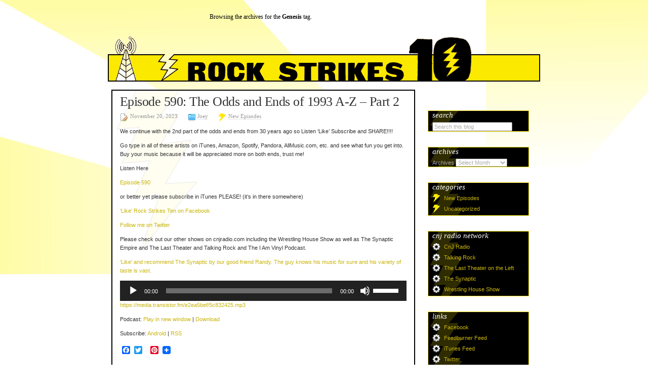

--- FILE ---
content_type: text/html; charset=UTF-8
request_url: http://rockstrikesten.cnjradio.com/?tag=genesis
body_size: 94544
content:
<!DOCTYPE html PUBLIC "-//W3C//DTD XHTML 1.0 Transitional//EN" "http://www.w3.org/TR/xhtml1/DTD/xhtml1-transitional.dtd">
<html xmlns="http://www.w3.org/1999/xhtml" xmlns:fb="http://www.facebook.com/2008/fbml" xml:lang="en" lang="en">

<head profile="http://gmpg.org/xfn/11">
<meta http-equiv="Content-Type" content="text/html; charset=UTF-8" />

<title>Rock Strikes Ten  &raquo; Genesis</title>


<meta name="generator" content="WordPress 5.0.22" /> <!-- leave this for stats -->
<link rel="stylesheet" href="http://rockstrikesten.cnjradio.com/wp-content/themes/disciple/style.css" type="text/css" media="all" />
<link rel="stylesheet" href="http://rockstrikesten.cnjradio.com/wp-content/themes/disciple/print.css" type="text/css" media="print" />
<link rel="alternate" type="application/rss+xml" title="Rock Strikes Ten RSS Feed" href="http://rockstrikesten.cnjradio.com/?feed=rss2" />
<link rel="pingback" href="http://rockstrikesten.cnjradio.com/xmlrpc.php" />

<!--[if lt IE 7]>
<link rel="stylesheet" href="http://rockstrikesten.cnjradio.com/wp-content/themes/disciple/ie.css" type="text/css" media="all" />
<![endif]-->

<!-- <link rel="stylesheet" href="http://rockstrikesten.cnjradio.com/wp-content/themes/disciple/orange.css" type="text/css" media="all" /> -->
<!-- <link rel="stylesheet" href="http://rockstrikesten.cnjradio.com/wp-content/themes/disciple/green.css" type="text/css" media="all" /> -->
<!-- <link rel="stylesheet" href="http://rockstrikesten.cnjradio.com/wp-content/themes/disciple/red.css" type="text/css" media="all" /> -->
<link rel="stylesheet" href="http://rockstrikesten.cnjradio.com/wp-content/themes/disciple/purple.css" type="text/css" media="all" />


<!-- custom scripts -->
<link rel="shortcut icon" href="http://rockstrikesten.cnjradio.com/wp-content/themes/disciple/favicon.ico" type="image/x-icon" />
<!-- /custom scripts -->

<link rel='dns-prefetch' href='//s.w.org' />
		<script type="text/javascript">
			window._wpemojiSettings = {"baseUrl":"https:\/\/s.w.org\/images\/core\/emoji\/11\/72x72\/","ext":".png","svgUrl":"https:\/\/s.w.org\/images\/core\/emoji\/11\/svg\/","svgExt":".svg","source":{"concatemoji":"http:\/\/rockstrikesten.cnjradio.com\/wp-includes\/js\/wp-emoji-release.min.js?ver=5.0.22"}};
			!function(e,a,t){var n,r,o,i=a.createElement("canvas"),p=i.getContext&&i.getContext("2d");function s(e,t){var a=String.fromCharCode;p.clearRect(0,0,i.width,i.height),p.fillText(a.apply(this,e),0,0);e=i.toDataURL();return p.clearRect(0,0,i.width,i.height),p.fillText(a.apply(this,t),0,0),e===i.toDataURL()}function c(e){var t=a.createElement("script");t.src=e,t.defer=t.type="text/javascript",a.getElementsByTagName("head")[0].appendChild(t)}for(o=Array("flag","emoji"),t.supports={everything:!0,everythingExceptFlag:!0},r=0;r<o.length;r++)t.supports[o[r]]=function(e){if(!p||!p.fillText)return!1;switch(p.textBaseline="top",p.font="600 32px Arial",e){case"flag":return s([55356,56826,55356,56819],[55356,56826,8203,55356,56819])?!1:!s([55356,57332,56128,56423,56128,56418,56128,56421,56128,56430,56128,56423,56128,56447],[55356,57332,8203,56128,56423,8203,56128,56418,8203,56128,56421,8203,56128,56430,8203,56128,56423,8203,56128,56447]);case"emoji":return!s([55358,56760,9792,65039],[55358,56760,8203,9792,65039])}return!1}(o[r]),t.supports.everything=t.supports.everything&&t.supports[o[r]],"flag"!==o[r]&&(t.supports.everythingExceptFlag=t.supports.everythingExceptFlag&&t.supports[o[r]]);t.supports.everythingExceptFlag=t.supports.everythingExceptFlag&&!t.supports.flag,t.DOMReady=!1,t.readyCallback=function(){t.DOMReady=!0},t.supports.everything||(n=function(){t.readyCallback()},a.addEventListener?(a.addEventListener("DOMContentLoaded",n,!1),e.addEventListener("load",n,!1)):(e.attachEvent("onload",n),a.attachEvent("onreadystatechange",function(){"complete"===a.readyState&&t.readyCallback()})),(n=t.source||{}).concatemoji?c(n.concatemoji):n.wpemoji&&n.twemoji&&(c(n.twemoji),c(n.wpemoji)))}(window,document,window._wpemojiSettings);
		</script>
		<style type="text/css">
img.wp-smiley,
img.emoji {
	display: inline !important;
	border: none !important;
	box-shadow: none !important;
	height: 1em !important;
	width: 1em !important;
	margin: 0 .07em !important;
	vertical-align: -0.1em !important;
	background: none !important;
	padding: 0 !important;
}
</style>
<link rel='stylesheet' id='wp-block-library-css'  href='http://rockstrikesten.cnjradio.com/wp-includes/css/dist/block-library/style.min.css?ver=5.0.22' type='text/css' media='all' />
<link rel='stylesheet' id='sidebar-login-css'  href='http://rockstrikesten.cnjradio.com/wp-content/plugins/sidebar-login/assets/css/sidebar-login.css?ver=2.7.3' type='text/css' media='all' />
<link rel='stylesheet' id='addtoany-css'  href='http://rockstrikesten.cnjradio.com/wp-content/plugins/add-to-any/addtoany.min.css?ver=1.15' type='text/css' media='all' />
<script type='text/javascript' src='http://rockstrikesten.cnjradio.com/wp-includes/js/jquery/jquery.js?ver=1.12.4'></script>
<script type='text/javascript' src='http://rockstrikesten.cnjradio.com/wp-includes/js/jquery/jquery-migrate.min.js?ver=1.4.1'></script>
<script type='text/javascript' src='http://rockstrikesten.cnjradio.com/wp-content/plugins/add-to-any/addtoany.min.js?ver=1.1'></script>
<script type='text/javascript' src='http://rockstrikesten.cnjradio.com/wp-content/plugins/sidebar-login/assets/js/jquery.blockUI.min.js?ver=2.70'></script>
<script type='text/javascript'>
/* <![CDATA[ */
var sidebar_login_params = {"ajax_url":"http:\/\/rockstrikesten.cnjradio.com\/wp-admin\/admin-ajax.php","force_ssl_admin":"0","is_ssl":"0","i18n_username_required":"Please enter your username","i18n_password_required":"Please enter your password","error_class":"sidebar_login_error"};
/* ]]> */
</script>
<script type='text/javascript' src='http://rockstrikesten.cnjradio.com/wp-content/plugins/sidebar-login/assets/js/sidebar-login.min.js?ver=2.7.3'></script>
<link rel='https://api.w.org/' href='http://rockstrikesten.cnjradio.com/index.php?rest_route=/' />
<link rel="EditURI" type="application/rsd+xml" title="RSD" href="http://rockstrikesten.cnjradio.com/xmlrpc.php?rsd" />
<link rel="wlwmanifest" type="application/wlwmanifest+xml" href="http://rockstrikesten.cnjradio.com/wp-includes/wlwmanifest.xml" /> 
<meta name="generator" content="WordPress 5.0.22" />

<script data-cfasync="false">
window.a2a_config=window.a2a_config||{};a2a_config.callbacks=[];a2a_config.overlays=[];a2a_config.templates={};
(function(d,s,a,b){a=d.createElement(s);b=d.getElementsByTagName(s)[0];a.async=1;a.src="https://static.addtoany.com/menu/page.js";b.parentNode.insertBefore(a,b);})(document,"script");
</script>
<link rel="shortcut icon" href="http://rockstrikesten.cnjradio.com/wp-content/uploads/2015/12/favicon.ico" /><script type="text/javascript"><!--
function powerpress_pinw(pinw_url){window.open(pinw_url, 'PowerPressPlayer','toolbar=0,status=0,resizable=1,width=460,height=320');	return false;}
//-->
</script>

<script type='text/javascript' src='http://rockstrikesten.cnjradio.com/wp-content/plugins/wp-spamshield/js/jscripts.php'></script> 
		<style type="text/css">.recentcomments a{display:inline !important;padding:0 !important;margin:0 !important;}</style>
		</head>
<body>

<div id="fb-root"></div>
<script>
  window.fbAsyncInit = function() {
    FB.init({
      appId  : '171610619529202',
      status : true, // check login status
      cookie : true, // enable cookies to allow the server to access the session
      xfbml  : true  // parse XFBML
    });
  };

  (function() {
    var e = document.createElement('script');
    e.src = document.location.protocol + '//connect.facebook.net/en_US/all.js';
    e.async = true;
    document.getElementById('fb-root').appendChild(e);
  }());
</script>

<div class="wrap">

	<div id="head">
		<h1><a href="http://rockstrikesten.cnjradio.com">Rock Strikes Ten</a></h1>
		<div id="desc"></div>
	</div>
<center>

<div id="midbar">

<div class="c4" style="background:none; text-align:center;">

	<div class="midtext" style="text-valign:bottom;">
					Browsing the archives for the <b>Genesis</b> tag.

		
	



	</div>

</div>


</div>
</center>



<div id="innerwrap">

<center>


<IMG SRC="http://rockstrikesten.cnjradio.com/wp-content/themes/disciple/images/topmenu.gif"
   ALT="map of WHS" BORDER=0><BR>

<br>





</center>
<div class="c1"> </div>
	<div class="c2">
<!-- main column -->

  
	
		<!-- post -->
	   
		<div class="post" id="post-2112">
			<div class="post-title">
				<h1><a href="http://rockstrikesten.cnjradio.com/?p=2112" rel="bookmark">Episode 590: The Odds and Ends of 1993 A-Z &#8211; Part 2</a></h1>
			</div>
			<div class="post-sub">
				<div class="post-date">
					<img src="http://rockstrikesten.cnjradio.com/wp-content/themes/disciple/images/24.png" width="16" height="16" align="left" alt="" title="Date" border="0" style="margin-right:4px;">
					November 20, 2023				</div> 
				<div class="post-author">
					<img src="http://rockstrikesten.cnjradio.com/wp-content/themes/disciple/images/39.png" width="16" height="16" align="left" alt="" title="Author" border="0" style="margin-right:3px;">
					<a href="http://rockstrikesten.cnjradio.com/?author=1" title="Posts by Joey" rel="author">Joey</a>				</div> 
				<div class="post-cat">
					<img src="http://rockstrikesten.cnjradio.com/wp-content/themes/disciple/images/34.png" width="16" height="16" align="left" alt="" title="Category" border="0" style="margin-right:4px;">
					<a href="http://rockstrikesten.cnjradio.com/?cat=3" rel="category">New Episodes</a>				</div>
			</div>
			<div class="post-text">
				<p>We continue with the 2nd part of the odds and ends from 30 years ago so Listen &#8216;Like&#8217; Subscribe and SHARE!!!!</p>
<p>Go type in all of these artists on iTunes, Amazon, Spotify, Pandora, AllMusic.com, etc. and see what fun you get into.  Buy your music because it will be appreciated more on both ends, trust me!</p>
<p>Listen Here</p>
<p><a href="https://media.transistor.fm/e2ea5bef/5c832425.mp3">Episode 590</a></p>
<p>or better yet please subscribe in iTunes PLEASE! (it&#8217;s in there somewhere)</p>
<p><a href="http://www.facebook.com/pages/Rock-Strikes-Ten/155555321184031?sk=wall" target="_blank">&#8216;Like&#8217; Rock Strikes Ten on Facebook</a></p>
<p><a href="https://twitter.com/RockStrikesTen">Follow me on Twitter</a></p>
<p>Please check out our other shows on cnjradio.com including the Wrestling House Show as well as The Synaptic Empire and The Last Theater and Talking Rock and The I Am Vinyl Podcast.</p>
<p><a href="http://www.facebook.com/pages/The-Synaptic/121454917874535" target="_blank">&#8216;Like&#8217; and recommend The Synaptic by our good friend Randy.  The guy knows his music for sure and his variety of taste is vast.</p>
<div class="powerpress_player" id="powerpress_player_5340"><!--[if lt IE 9]><script>document.createElement('audio');</script><![endif]-->
<audio class="wp-audio-shortcode" id="audio-2112-1" preload="none" style="width: 100%;" controls="controls"><source type="audio/mpeg" src="https://media.transistor.fm/e2ea5bef/5c832425.mp3?_=1" /><a href="https://media.transistor.fm/e2ea5bef/5c832425.mp3">https://media.transistor.fm/e2ea5bef/5c832425.mp3</a></audio></div><p class="powerpress_links powerpress_links_mp3">Podcast: <a href="https://media.transistor.fm/e2ea5bef/5c832425.mp3" class="powerpress_link_pinw" target="_blank" title="Play in new window" onclick="return powerpress_pinw('http://rockstrikesten.cnjradio.com/?powerpress_pinw=2112-podcast');" rel="nofollow">Play in new window</a> | <a href="https://media.transistor.fm/e2ea5bef/5c832425.mp3" class="powerpress_link_d" title="Download" rel="nofollow" download="5c832425.mp3">Download</a></p><p class="powerpress_links powerpress_subscribe_links">Subscribe: <a href="http://subscribeonandroid.com/rockstrikesten.cnjradio.com/?feed=podcast" class="powerpress_link_subscribe powerpress_link_subscribe_android" title="Subscribe on Android" rel="nofollow">Android</a> | <a href="http://rockstrikesten.cnjradio.com/?feed=podcast" class="powerpress_link_subscribe powerpress_link_subscribe_rss" title="Subscribe via RSS" rel="nofollow">RSS</a></p><div class="addtoany_share_save_container addtoany_content addtoany_content_bottom"><div class="a2a_kit a2a_kit_size_16 addtoany_list" data-a2a-url="http://rockstrikesten.cnjradio.com/?p=2112" data-a2a-title="Episode 590: The Odds and Ends of 1993 A-Z – Part 2"><a class="a2a_button_facebook" href="https://www.addtoany.com/add_to/facebook?linkurl=http%3A%2F%2Frockstrikesten.cnjradio.com%2F%3Fp%3D2112&amp;linkname=Episode%20590%3A%20The%20Odds%20and%20Ends%20of%201993%20A-Z%20%E2%80%93%20Part%202" title="Facebook" rel="nofollow noopener" target="_blank"></a><a class="a2a_button_twitter" href="https://www.addtoany.com/add_to/twitter?linkurl=http%3A%2F%2Frockstrikesten.cnjradio.com%2F%3Fp%3D2112&amp;linkname=Episode%20590%3A%20The%20Odds%20and%20Ends%20of%201993%20A-Z%20%E2%80%93%20Part%202" title="Twitter" rel="nofollow noopener" target="_blank"></a><a class="a2a_button_google_plus" href="https://www.addtoany.com/add_to/google_plus?linkurl=http%3A%2F%2Frockstrikesten.cnjradio.com%2F%3Fp%3D2112&amp;linkname=Episode%20590%3A%20The%20Odds%20and%20Ends%20of%201993%20A-Z%20%E2%80%93%20Part%202" title="Google+" rel="nofollow noopener" target="_blank"></a><a class="a2a_button_pinterest" href="https://www.addtoany.com/add_to/pinterest?linkurl=http%3A%2F%2Frockstrikesten.cnjradio.com%2F%3Fp%3D2112&amp;linkname=Episode%20590%3A%20The%20Odds%20and%20Ends%20of%201993%20A-Z%20%E2%80%93%20Part%202" title="Pinterest" rel="nofollow noopener" target="_blank"></a><a class="a2a_dd addtoany_share_save addtoany_share" href="https://www.addtoany.com/share"><img src="https://static.addtoany.com/buttons/favicon.png" alt="Share"></a></div></div>			</div>
			<div class="post-foot">
				<div class="post-comments">
					<a href="http://rockstrikesten.cnjradio.com/?p=2112#respond"><img src="http://wnw.blogwarhammer.net/wp-content/themes/disciple/images/18.png" width="16" height="16" align="left" alt="" border="0" style="margin-right:4px;" /> No Comments</a>				</div>
				<span class="post-edit"></span>
				<br><br><span class="post-tags"><img src="http://wnw.blogwarhammer.net/wp-content/themes/disciple/images/36.png" width="16" height="16" align="left" title="Tags" alt="Tags" border="0" style="margin-right:4px;" /> <a href="http://rockstrikesten.cnjradio.com/?tag=boo-yaa-t-r-i-b-e" rel="tag">Boo Yaa T.R.I.B.E.</a>, <a href="http://rockstrikesten.cnjradio.com/?tag=c-c-deville" rel="tag">C.C. Deville</a>, <a href="http://rockstrikesten.cnjradio.com/?tag=def-leppard" rel="tag">Def Leppard</a>, <a href="http://rockstrikesten.cnjradio.com/?tag=dick-dale" rel="tag">Dick Dale</a>, <a href="http://rockstrikesten.cnjradio.com/?tag=faith-no-more" rel="tag">Faith No More</a>, <a href="http://rockstrikesten.cnjradio.com/?tag=genesis" rel="tag">Genesis</a>, <a href="http://rockstrikesten.cnjradio.com/?tag=green-jello" rel="tag">Green Jello</a>, <a href="http://rockstrikesten.cnjradio.com/?tag=guns-n-roses" rel="tag">Guns 'N Roses</a>, <a href="http://rockstrikesten.cnjradio.com/?tag=iron-maiden" rel="tag">Iron Maiden</a></span>
			</div>
		</div>

		<div class="sep"></div>


	
		<!-- post -->
	   
		<div class="post" id="post-2091">
			<div class="post-title">
				<h1><a href="http://rockstrikesten.cnjradio.com/?p=2091" rel="bookmark">Episode 582: The Top 83 Records of 1983 Part 5 [#50-41]</a></h1>
			</div>
			<div class="post-sub">
				<div class="post-date">
					<img src="http://rockstrikesten.cnjradio.com/wp-content/themes/disciple/images/24.png" width="16" height="16" align="left" alt="" title="Date" border="0" style="margin-right:4px;">
					September 20, 2023				</div> 
				<div class="post-author">
					<img src="http://rockstrikesten.cnjradio.com/wp-content/themes/disciple/images/39.png" width="16" height="16" align="left" alt="" title="Author" border="0" style="margin-right:3px;">
					<a href="http://rockstrikesten.cnjradio.com/?author=1" title="Posts by Joey" rel="author">Joey</a>				</div> 
				<div class="post-cat">
					<img src="http://rockstrikesten.cnjradio.com/wp-content/themes/disciple/images/34.png" width="16" height="16" align="left" alt="" title="Category" border="0" style="margin-right:4px;">
					<a href="http://rockstrikesten.cnjradio.com/?cat=3" rel="category">New Episodes</a>				</div>
			</div>
			<div class="post-text">
				<p>Presenting the albums ranked number 50 through 41 as we continue counting down the Top Albums From 1983 so Listen &#8216;Like&#8217; Subscribe and SHARE!!!!</p>
<p>Go type in all of these artists on iTunes, Amazon, Spotify, Pandora, AllMusic.com, etc. and see what fun you get into.  Buy your music because it will be appreciated more on both ends, trust me!</p>
<p>Listen Here</p>
<p><a href="https://media.transistor.fm/62d47723/8299f4b3.mp3">Episode 582</a></p>
<p>or better yet please subscribe in iTunes PLEASE! (it&#8217;s in there somewhere)</p>
<p><a href="http://www.facebook.com/pages/Rock-Strikes-Ten/155555321184031?sk=wall" target="_blank">&#8216;Like&#8217; Rock Strikes Ten on Facebook</a></p>
<p><a href="https://twitter.com/RockStrikesTen">Follow me on Twitter</a></p>
<p>Please check out our other shows on cnjradio.com including the Wrestling House Show as well as The Synaptic Empire and The Last Theater and Talking Rock and The I Am Vinyl Podcast.</p>
<p><a href="http://www.facebook.com/pages/The-Synaptic/121454917874535" target="_blank">&#8216;Like&#8217; and recommend The Synaptic by our good friend Randy.  The guy knows his music for sure and his variety of taste is vast.</p>
<div class="powerpress_player" id="powerpress_player_5341"><audio class="wp-audio-shortcode" id="audio-2091-2" preload="none" style="width: 100%;" controls="controls"><source type="audio/mpeg" src="https://media.transistor.fm/62d47723/8299f4b3.mp3?_=2" /><a href="https://media.transistor.fm/62d47723/8299f4b3.mp3">https://media.transistor.fm/62d47723/8299f4b3.mp3</a></audio></div><p class="powerpress_links powerpress_links_mp3">Podcast: <a href="https://media.transistor.fm/62d47723/8299f4b3.mp3" class="powerpress_link_pinw" target="_blank" title="Play in new window" onclick="return powerpress_pinw('http://rockstrikesten.cnjradio.com/?powerpress_pinw=2091-podcast');" rel="nofollow">Play in new window</a> | <a href="https://media.transistor.fm/62d47723/8299f4b3.mp3" class="powerpress_link_d" title="Download" rel="nofollow" download="8299f4b3.mp3">Download</a></p><p class="powerpress_links powerpress_subscribe_links">Subscribe: <a href="http://subscribeonandroid.com/rockstrikesten.cnjradio.com/?feed=podcast" class="powerpress_link_subscribe powerpress_link_subscribe_android" title="Subscribe on Android" rel="nofollow">Android</a> | <a href="http://rockstrikesten.cnjradio.com/?feed=podcast" class="powerpress_link_subscribe powerpress_link_subscribe_rss" title="Subscribe via RSS" rel="nofollow">RSS</a></p><div class="addtoany_share_save_container addtoany_content addtoany_content_bottom"><div class="a2a_kit a2a_kit_size_16 addtoany_list" data-a2a-url="http://rockstrikesten.cnjradio.com/?p=2091" data-a2a-title="Episode 582: The Top 83 Records of 1983 Part 5 [#50-41]"><a class="a2a_button_facebook" href="https://www.addtoany.com/add_to/facebook?linkurl=http%3A%2F%2Frockstrikesten.cnjradio.com%2F%3Fp%3D2091&amp;linkname=Episode%20582%3A%20The%20Top%2083%20Records%20of%201983%20Part%205%20%5B%2350-41%5D" title="Facebook" rel="nofollow noopener" target="_blank"></a><a class="a2a_button_twitter" href="https://www.addtoany.com/add_to/twitter?linkurl=http%3A%2F%2Frockstrikesten.cnjradio.com%2F%3Fp%3D2091&amp;linkname=Episode%20582%3A%20The%20Top%2083%20Records%20of%201983%20Part%205%20%5B%2350-41%5D" title="Twitter" rel="nofollow noopener" target="_blank"></a><a class="a2a_button_google_plus" href="https://www.addtoany.com/add_to/google_plus?linkurl=http%3A%2F%2Frockstrikesten.cnjradio.com%2F%3Fp%3D2091&amp;linkname=Episode%20582%3A%20The%20Top%2083%20Records%20of%201983%20Part%205%20%5B%2350-41%5D" title="Google+" rel="nofollow noopener" target="_blank"></a><a class="a2a_button_pinterest" href="https://www.addtoany.com/add_to/pinterest?linkurl=http%3A%2F%2Frockstrikesten.cnjradio.com%2F%3Fp%3D2091&amp;linkname=Episode%20582%3A%20The%20Top%2083%20Records%20of%201983%20Part%205%20%5B%2350-41%5D" title="Pinterest" rel="nofollow noopener" target="_blank"></a><a class="a2a_dd addtoany_share_save addtoany_share" href="https://www.addtoany.com/share"><img src="https://static.addtoany.com/buttons/favicon.png" alt="Share"></a></div></div>			</div>
			<div class="post-foot">
				<div class="post-comments">
					<a href="http://rockstrikesten.cnjradio.com/?p=2091#respond"><img src="http://wnw.blogwarhammer.net/wp-content/themes/disciple/images/18.png" width="16" height="16" align="left" alt="" border="0" style="margin-right:4px;" /> No Comments</a>				</div>
				<span class="post-edit"></span>
				<br><br><span class="post-tags"><img src="http://wnw.blogwarhammer.net/wp-content/themes/disciple/images/36.png" width="16" height="16" align="left" title="Tags" alt="Tags" border="0" style="margin-right:4px;" /> <a href="http://rockstrikesten.cnjradio.com/?tag=alcatrazz" rel="tag">Alcatrazz</a>, <a href="http://rockstrikesten.cnjradio.com/?tag=billy-joel" rel="tag">Billy Joel</a>, <a href="http://rockstrikesten.cnjradio.com/?tag=genesis" rel="tag">Genesis</a>, <a href="http://rockstrikesten.cnjradio.com/?tag=iq" rel="tag">IQ</a>, <a href="http://rockstrikesten.cnjradio.com/?tag=joe-walsh" rel="tag">Joe Walsh</a>, <a href="http://rockstrikesten.cnjradio.com/?tag=leroux" rel="tag">LeRoux</a>, <a href="http://rockstrikesten.cnjradio.com/?tag=p-funk-all-stars" rel="tag">P-Funk All-Stars</a>, <a href="http://rockstrikesten.cnjradio.com/?tag=plimsouls" rel="tag">Plimsouls</a>, <a href="http://rockstrikesten.cnjradio.com/?tag=streetheart" rel="tag">Streetheart</a>, <a href="http://rockstrikesten.cnjradio.com/?tag=x" rel="tag">X</a></span>
			</div>
		</div>

		<div class="sep"></div>


	
		<!-- post -->
	   
		<div class="post" id="post-2021">
			<div class="post-title">
				<h1><a href="http://rockstrikesten.cnjradio.com/?p=2021" rel="bookmark">Episode 554: The Odds and Ends of 1973 Volume I</a></h1>
			</div>
			<div class="post-sub">
				<div class="post-date">
					<img src="http://rockstrikesten.cnjradio.com/wp-content/themes/disciple/images/24.png" width="16" height="16" align="left" alt="" title="Date" border="0" style="margin-right:4px;">
					April 26, 2023				</div> 
				<div class="post-author">
					<img src="http://rockstrikesten.cnjradio.com/wp-content/themes/disciple/images/39.png" width="16" height="16" align="left" alt="" title="Author" border="0" style="margin-right:3px;">
					<a href="http://rockstrikesten.cnjradio.com/?author=1" title="Posts by Joey" rel="author">Joey</a>				</div> 
				<div class="post-cat">
					<img src="http://rockstrikesten.cnjradio.com/wp-content/themes/disciple/images/34.png" width="16" height="16" align="left" alt="" title="Category" border="0" style="margin-right:4px;">
					<a href="http://rockstrikesten.cnjradio.com/?cat=3" rel="category">New Episodes</a>				</div>
			</div>
			<div class="post-text">
				<p>We kick off our multi part 1973 super spectacular retrospective with the first volume of the Odds and Ends so Listen &#8216;Like&#8217; Subscribe and SHARE!!!!</p>
<p>Go type in all of these artists on iTunes, Amazon, Spotify, Pandora, AllMusic.com, etc. and see what fun you get into.  Buy your music because it will be appreciated more on both ends, trust me!</p>
<p>Listen Here</p>
<p><a href="https://media.transistor.fm/f62fc310/155579b0.mp3">Episode 554</a></p>
<p>or better yet please subscribe in iTunes PLEASE! (it&#8217;s in there somewhere)</p>
<p><a href="http://www.facebook.com/pages/Rock-Strikes-Ten/155555321184031?sk=wall" target="_blank">&#8216;Like&#8217; Rock Strikes Ten on Facebook</a></p>
<p><a href="https://twitter.com/RockStrikesTen">Follow me on Twitter</a></p>
<p>Please check out our other shows on cnjradio.com including the Wrestling House Show as well as The Synaptic Empire and The Last Theater and Talking Rock and The I Am Vinyl Podcast.</p>
<p><a href="http://www.facebook.com/pages/The-Synaptic/121454917874535" target="_blank">&#8216;Like&#8217; and recommend The Synaptic by our good friend Randy.  The guy knows his music for sure and his variety of taste is vast.</a></p>
<div class="powerpress_player" id="powerpress_player_5342"><audio class="wp-audio-shortcode" id="audio-2021-3" preload="none" style="width: 100%;" controls="controls"><source type="audio/mpeg" src="https://media.transistor.fm/f62fc310/155579b0.mp3?_=3" /><a href="https://media.transistor.fm/f62fc310/155579b0.mp3">https://media.transistor.fm/f62fc310/155579b0.mp3</a></audio></div><p class="powerpress_links powerpress_links_mp3">Podcast: <a href="https://media.transistor.fm/f62fc310/155579b0.mp3" class="powerpress_link_pinw" target="_blank" title="Play in new window" onclick="return powerpress_pinw('http://rockstrikesten.cnjradio.com/?powerpress_pinw=2021-podcast');" rel="nofollow">Play in new window</a> | <a href="https://media.transistor.fm/f62fc310/155579b0.mp3" class="powerpress_link_d" title="Download" rel="nofollow" download="155579b0.mp3">Download</a></p><p class="powerpress_links powerpress_subscribe_links">Subscribe: <a href="http://subscribeonandroid.com/rockstrikesten.cnjradio.com/?feed=podcast" class="powerpress_link_subscribe powerpress_link_subscribe_android" title="Subscribe on Android" rel="nofollow">Android</a> | <a href="http://rockstrikesten.cnjradio.com/?feed=podcast" class="powerpress_link_subscribe powerpress_link_subscribe_rss" title="Subscribe via RSS" rel="nofollow">RSS</a></p><div class="addtoany_share_save_container addtoany_content addtoany_content_bottom"><div class="a2a_kit a2a_kit_size_16 addtoany_list" data-a2a-url="http://rockstrikesten.cnjradio.com/?p=2021" data-a2a-title="Episode 554: The Odds and Ends of 1973 Volume I"><a class="a2a_button_facebook" href="https://www.addtoany.com/add_to/facebook?linkurl=http%3A%2F%2Frockstrikesten.cnjradio.com%2F%3Fp%3D2021&amp;linkname=Episode%20554%3A%20The%20Odds%20and%20Ends%20of%201973%20Volume%20I" title="Facebook" rel="nofollow noopener" target="_blank"></a><a class="a2a_button_twitter" href="https://www.addtoany.com/add_to/twitter?linkurl=http%3A%2F%2Frockstrikesten.cnjradio.com%2F%3Fp%3D2021&amp;linkname=Episode%20554%3A%20The%20Odds%20and%20Ends%20of%201973%20Volume%20I" title="Twitter" rel="nofollow noopener" target="_blank"></a><a class="a2a_button_google_plus" href="https://www.addtoany.com/add_to/google_plus?linkurl=http%3A%2F%2Frockstrikesten.cnjradio.com%2F%3Fp%3D2021&amp;linkname=Episode%20554%3A%20The%20Odds%20and%20Ends%20of%201973%20Volume%20I" title="Google+" rel="nofollow noopener" target="_blank"></a><a class="a2a_button_pinterest" href="https://www.addtoany.com/add_to/pinterest?linkurl=http%3A%2F%2Frockstrikesten.cnjradio.com%2F%3Fp%3D2021&amp;linkname=Episode%20554%3A%20The%20Odds%20and%20Ends%20of%201973%20Volume%20I" title="Pinterest" rel="nofollow noopener" target="_blank"></a><a class="a2a_dd addtoany_share_save addtoany_share" href="https://www.addtoany.com/share"><img src="https://static.addtoany.com/buttons/favicon.png" alt="Share"></a></div></div>			</div>
			<div class="post-foot">
				<div class="post-comments">
					<a href="http://rockstrikesten.cnjradio.com/?p=2021#respond"><img src="http://wnw.blogwarhammer.net/wp-content/themes/disciple/images/18.png" width="16" height="16" align="left" alt="" border="0" style="margin-right:4px;" /> No Comments</a>				</div>
				<span class="post-edit"></span>
				<br><br><span class="post-tags"><img src="http://wnw.blogwarhammer.net/wp-content/themes/disciple/images/36.png" width="16" height="16" align="left" title="Tags" alt="Tags" border="0" style="margin-right:4px;" /> <a href="http://rockstrikesten.cnjradio.com/?tag=bryan-ferry" rel="tag">Bryan Ferry</a>, <a href="http://rockstrikesten.cnjradio.com/?tag=creedence-clearwater-revival" rel="tag">Creedence Clearwater Revival</a>, <a href="http://rockstrikesten.cnjradio.com/?tag=elvis-presley" rel="tag">Elvis Presley</a>, <a href="http://rockstrikesten.cnjradio.com/?tag=flash-cadillac-and-the-continental-kids" rel="tag">Flash Cadillac and the Continental Kids</a>, <a href="http://rockstrikesten.cnjradio.com/?tag=genesis" rel="tag">Genesis</a>, <a href="http://rockstrikesten.cnjradio.com/?tag=hot-chocolate" rel="tag">Hot Chocolate</a>, <a href="http://rockstrikesten.cnjradio.com/?tag=sweet" rel="tag">Sweet</a>, <a href="http://rockstrikesten.cnjradio.com/?tag=t-rex" rel="tag">T-Rex</a>, <a href="http://rockstrikesten.cnjradio.com/?tag=the-kinks" rel="tag">The Kinks</a></span>
			</div>
		</div>

		<div class="sep"></div>


	
		<!-- post -->
	   
		<div class="post" id="post-1927">
			<div class="post-title">
				<h1><a href="http://rockstrikesten.cnjradio.com/?p=1927" rel="bookmark">Episode 516: The Odds and Ends Of 1992 Volume I</a></h1>
			</div>
			<div class="post-sub">
				<div class="post-date">
					<img src="http://rockstrikesten.cnjradio.com/wp-content/themes/disciple/images/24.png" width="16" height="16" align="left" alt="" title="Date" border="0" style="margin-right:4px;">
					December 13, 2022				</div> 
				<div class="post-author">
					<img src="http://rockstrikesten.cnjradio.com/wp-content/themes/disciple/images/39.png" width="16" height="16" align="left" alt="" title="Author" border="0" style="margin-right:3px;">
					<a href="http://rockstrikesten.cnjradio.com/?author=1" title="Posts by Joey" rel="author">Joey</a>				</div> 
				<div class="post-cat">
					<img src="http://rockstrikesten.cnjradio.com/wp-content/themes/disciple/images/34.png" width="16" height="16" align="left" alt="" title="Category" border="0" style="margin-right:4px;">
					<a href="http://rockstrikesten.cnjradio.com/?cat=3" rel="category">New Episodes</a>				</div>
			</div>
			<div class="post-text">
				<p>Songs from Live Albums or Soundtracks or EPs or single only releases or greatest hits or cover albums or tribute albums and weird TV one offs so Listen, &#8216;Like&#8217;, Subscribe and SHARE!!!!</p>
<p>Go type in all of these artists on iTunes, Amazon, Spotify, Pandora, AllMusic.com, etc. and see what fun you get into.  Buy your music because it will be appreciated more on both ends, trust me!</p>
<p>Listen Here</p>
<p><a href="https://media.transistor.fm/51c768fe/233d8c0e.mp3">Episode 516</a></p>
<p>or better yet please subscribe in iTunes PLEASE! (it&#8217;s in there somewhere)</p>
<p><a href="http://www.facebook.com/pages/Rock-Strikes-Ten/155555321184031?sk=wall" target="_blank">&#8216;Like&#8217; Rock Strikes Ten on Facebook</a></p>
<p><a href="https://twitter.com/RockStrikesTen">Follow me on Twitter</a></p>
<p>Please check out our other shows on cnjradio.com including the Wrestling House Show as well as The Synaptic Empire and The Last Theater and Talking Rock and The I Am Vinyl Podcast.</p>
<p><a href="http://www.facebook.com/pages/The-Synaptic/121454917874535" target="_blank">&#8216;Like&#8217; and recommend The Synaptic by our good friend Randy.  The guy knows his music for sure and his variety of taste is vast.</a></p>
<div class="powerpress_player" id="powerpress_player_5343"><audio class="wp-audio-shortcode" id="audio-1927-4" preload="none" style="width: 100%;" controls="controls"><source type="audio/mpeg" src="https://media.transistor.fm/51c768fe/233d8c0e.mp3?_=4" /><a href="https://media.transistor.fm/51c768fe/233d8c0e.mp3">https://media.transistor.fm/51c768fe/233d8c0e.mp3</a></audio></div><p class="powerpress_links powerpress_links_mp3">Podcast: <a href="https://media.transistor.fm/51c768fe/233d8c0e.mp3" class="powerpress_link_pinw" target="_blank" title="Play in new window" onclick="return powerpress_pinw('http://rockstrikesten.cnjradio.com/?powerpress_pinw=1927-podcast');" rel="nofollow">Play in new window</a> | <a href="https://media.transistor.fm/51c768fe/233d8c0e.mp3" class="powerpress_link_d" title="Download" rel="nofollow" download="233d8c0e.mp3">Download</a></p><p class="powerpress_links powerpress_subscribe_links">Subscribe: <a href="http://subscribeonandroid.com/rockstrikesten.cnjradio.com/?feed=podcast" class="powerpress_link_subscribe powerpress_link_subscribe_android" title="Subscribe on Android" rel="nofollow">Android</a> | <a href="http://rockstrikesten.cnjradio.com/?feed=podcast" class="powerpress_link_subscribe powerpress_link_subscribe_rss" title="Subscribe via RSS" rel="nofollow">RSS</a></p><div class="addtoany_share_save_container addtoany_content addtoany_content_bottom"><div class="a2a_kit a2a_kit_size_16 addtoany_list" data-a2a-url="http://rockstrikesten.cnjradio.com/?p=1927" data-a2a-title="Episode 516: The Odds and Ends Of 1992 Volume I"><a class="a2a_button_facebook" href="https://www.addtoany.com/add_to/facebook?linkurl=http%3A%2F%2Frockstrikesten.cnjradio.com%2F%3Fp%3D1927&amp;linkname=Episode%20516%3A%20The%20Odds%20and%20Ends%20Of%201992%20Volume%20I" title="Facebook" rel="nofollow noopener" target="_blank"></a><a class="a2a_button_twitter" href="https://www.addtoany.com/add_to/twitter?linkurl=http%3A%2F%2Frockstrikesten.cnjradio.com%2F%3Fp%3D1927&amp;linkname=Episode%20516%3A%20The%20Odds%20and%20Ends%20Of%201992%20Volume%20I" title="Twitter" rel="nofollow noopener" target="_blank"></a><a class="a2a_button_google_plus" href="https://www.addtoany.com/add_to/google_plus?linkurl=http%3A%2F%2Frockstrikesten.cnjradio.com%2F%3Fp%3D1927&amp;linkname=Episode%20516%3A%20The%20Odds%20and%20Ends%20Of%201992%20Volume%20I" title="Google+" rel="nofollow noopener" target="_blank"></a><a class="a2a_button_pinterest" href="https://www.addtoany.com/add_to/pinterest?linkurl=http%3A%2F%2Frockstrikesten.cnjradio.com%2F%3Fp%3D1927&amp;linkname=Episode%20516%3A%20The%20Odds%20and%20Ends%20Of%201992%20Volume%20I" title="Pinterest" rel="nofollow noopener" target="_blank"></a><a class="a2a_dd addtoany_share_save addtoany_share" href="https://www.addtoany.com/share"><img src="https://static.addtoany.com/buttons/favicon.png" alt="Share"></a></div></div>			</div>
			<div class="post-foot">
				<div class="post-comments">
					<a href="http://rockstrikesten.cnjradio.com/?p=1927#respond"><img src="http://wnw.blogwarhammer.net/wp-content/themes/disciple/images/18.png" width="16" height="16" align="left" alt="" border="0" style="margin-right:4px;" /> No Comments</a>				</div>
				<span class="post-edit"></span>
				<br><br><span class="post-tags"><img src="http://wnw.blogwarhammer.net/wp-content/themes/disciple/images/36.png" width="16" height="16" align="left" title="Tags" alt="Tags" border="0" style="margin-right:4px;" /> <a href="http://rockstrikesten.cnjradio.com/?tag=acdc" rel="tag">AC/DC</a>, <a href="http://rockstrikesten.cnjradio.com/?tag=alice-in-chains" rel="tag">Alice In Chains</a>, <a href="http://rockstrikesten.cnjradio.com/?tag=bang-tango" rel="tag">Bang Tango</a>, <a href="http://rockstrikesten.cnjradio.com/?tag=bruce-dickinson" rel="tag">Bruce Dickinson</a>, <a href="http://rockstrikesten.cnjradio.com/?tag=genesis" rel="tag">Genesis</a>, <a href="http://rockstrikesten.cnjradio.com/?tag=george-harrison" rel="tag">George Harrison</a>, <a href="http://rockstrikesten.cnjradio.com/?tag=gwar" rel="tag">GWAR</a>, <a href="http://rockstrikesten.cnjradio.com/?tag=infectious-grooves" rel="tag">Infectious Grooves</a>, <a href="http://rockstrikesten.cnjradio.com/?tag=jethro-tull" rel="tag">Jethro Tull</a>, <a href="http://rockstrikesten.cnjradio.com/?tag=tia-carrere" rel="tag">Tia Carrere</a></span>
			</div>
		</div>

		<div class="sep"></div>


	
		<!-- post -->
	   
		<div class="post" id="post-1896">
			<div class="post-title">
				<h1><a href="http://rockstrikesten.cnjradio.com/?p=1896" rel="bookmark">Episode 504: The Odds and Ends Of 1982 Volume II</a></h1>
			</div>
			<div class="post-sub">
				<div class="post-date">
					<img src="http://rockstrikesten.cnjradio.com/wp-content/themes/disciple/images/24.png" width="16" height="16" align="left" alt="" title="Date" border="0" style="margin-right:4px;">
					November 2, 2022				</div> 
				<div class="post-author">
					<img src="http://rockstrikesten.cnjradio.com/wp-content/themes/disciple/images/39.png" width="16" height="16" align="left" alt="" title="Author" border="0" style="margin-right:3px;">
					<a href="http://rockstrikesten.cnjradio.com/?author=1" title="Posts by Joey" rel="author">Joey</a>				</div> 
				<div class="post-cat">
					<img src="http://rockstrikesten.cnjradio.com/wp-content/themes/disciple/images/34.png" width="16" height="16" align="left" alt="" title="Category" border="0" style="margin-right:4px;">
					<a href="http://rockstrikesten.cnjradio.com/?cat=3" rel="category">New Episodes</a>				</div>
			</div>
			<div class="post-text">
				<p>We continue our super spectacular series featuring the best music from 1982 with songs from Compilations or Soundtracks or Live Albums or EPs or Singles and other things so Listen &#8216;Like&#8217; Subscribe and SHARE!!!!</p>
<p>Go type in all of these artists on iTunes, Amazon, Spotify, Pandora, AllMusic.com, etc. and see what fun you get into.  Buy your music because it will be appreciated more on both ends, trust me!</p>
<p>Listen Here</p>
<p><a href="https://media.transistor.fm/533bff07/521a638b.mp3">Episode 504</a></p>
<p>or better yet please subscribe in iTunes PLEASE! (it&#8217;s in there somewhere)</p>
<p><a href="http://www.facebook.com/pages/Rock-Strikes-Ten/155555321184031?sk=wall" target="_blank">&#8216;Like&#8217; Rock Strikes Ten on Facebook</a></p>
<p><a href="https://twitter.com/RockStrikesTen">Follow me on Twitter</a></p>
<p>Please check out our other shows on cnjradio.com including the Wrestling House Show as well as The Synaptic Empire and The Last Theater and Talking Rock and The I Am Vinyl Podcast.</p>
<p><a href="http://www.facebook.com/pages/The-Synaptic/121454917874535" target="_blank">&#8216;Like&#8217; and recommend The Synaptic by our good friend Randy.  The guy knows his music for sure and his variety of taste is vast.</a></p>
<div class="powerpress_player" id="powerpress_player_5344"><audio class="wp-audio-shortcode" id="audio-1896-5" preload="none" style="width: 100%;" controls="controls"><source type="audio/mpeg" src="https://media.transistor.fm/533bff07/521a638b.mp3?_=5" /><a href="https://media.transistor.fm/533bff07/521a638b.mp3">https://media.transistor.fm/533bff07/521a638b.mp3</a></audio></div><p class="powerpress_links powerpress_links_mp3">Podcast: <a href="https://media.transistor.fm/533bff07/521a638b.mp3" class="powerpress_link_pinw" target="_blank" title="Play in new window" onclick="return powerpress_pinw('http://rockstrikesten.cnjradio.com/?powerpress_pinw=1896-podcast');" rel="nofollow">Play in new window</a> | <a href="https://media.transistor.fm/533bff07/521a638b.mp3" class="powerpress_link_d" title="Download" rel="nofollow" download="521a638b.mp3">Download</a></p><p class="powerpress_links powerpress_subscribe_links">Subscribe: <a href="http://subscribeonandroid.com/rockstrikesten.cnjradio.com/?feed=podcast" class="powerpress_link_subscribe powerpress_link_subscribe_android" title="Subscribe on Android" rel="nofollow">Android</a> | <a href="http://rockstrikesten.cnjradio.com/?feed=podcast" class="powerpress_link_subscribe powerpress_link_subscribe_rss" title="Subscribe via RSS" rel="nofollow">RSS</a></p><div class="addtoany_share_save_container addtoany_content addtoany_content_bottom"><div class="a2a_kit a2a_kit_size_16 addtoany_list" data-a2a-url="http://rockstrikesten.cnjradio.com/?p=1896" data-a2a-title="Episode 504: The Odds and Ends Of 1982 Volume II"><a class="a2a_button_facebook" href="https://www.addtoany.com/add_to/facebook?linkurl=http%3A%2F%2Frockstrikesten.cnjradio.com%2F%3Fp%3D1896&amp;linkname=Episode%20504%3A%20The%20Odds%20and%20Ends%20Of%201982%20Volume%20II" title="Facebook" rel="nofollow noopener" target="_blank"></a><a class="a2a_button_twitter" href="https://www.addtoany.com/add_to/twitter?linkurl=http%3A%2F%2Frockstrikesten.cnjradio.com%2F%3Fp%3D1896&amp;linkname=Episode%20504%3A%20The%20Odds%20and%20Ends%20Of%201982%20Volume%20II" title="Twitter" rel="nofollow noopener" target="_blank"></a><a class="a2a_button_google_plus" href="https://www.addtoany.com/add_to/google_plus?linkurl=http%3A%2F%2Frockstrikesten.cnjradio.com%2F%3Fp%3D1896&amp;linkname=Episode%20504%3A%20The%20Odds%20and%20Ends%20Of%201982%20Volume%20II" title="Google+" rel="nofollow noopener" target="_blank"></a><a class="a2a_button_pinterest" href="https://www.addtoany.com/add_to/pinterest?linkurl=http%3A%2F%2Frockstrikesten.cnjradio.com%2F%3Fp%3D1896&amp;linkname=Episode%20504%3A%20The%20Odds%20and%20Ends%20Of%201982%20Volume%20II" title="Pinterest" rel="nofollow noopener" target="_blank"></a><a class="a2a_dd addtoany_share_save addtoany_share" href="https://www.addtoany.com/share"><img src="https://static.addtoany.com/buttons/favicon.png" alt="Share"></a></div></div>			</div>
			<div class="post-foot">
				<div class="post-comments">
					<a href="http://rockstrikesten.cnjradio.com/?p=1896#respond"><img src="http://wnw.blogwarhammer.net/wp-content/themes/disciple/images/18.png" width="16" height="16" align="left" alt="" border="0" style="margin-right:4px;" /> No Comments</a>				</div>
				<span class="post-edit"></span>
				<br><br><span class="post-tags"><img src="http://wnw.blogwarhammer.net/wp-content/themes/disciple/images/36.png" width="16" height="16" align="left" title="Tags" alt="Tags" border="0" style="margin-right:4px;" /> <a href="http://rockstrikesten.cnjradio.com/?tag=genesis" rel="tag">Genesis</a>, <a href="http://rockstrikesten.cnjradio.com/?tag=goblin" rel="tag">Goblin</a>, <a href="http://rockstrikesten.cnjradio.com/?tag=government-issue" rel="tag">Government Issue</a>, <a href="http://rockstrikesten.cnjradio.com/?tag=grandmaster-flash-and-the-furious-five" rel="tag">Grandmaster Flash and the Furious Five</a>, <a href="http://rockstrikesten.cnjradio.com/?tag=j-geils-band" rel="tag">J. Geils Band</a>, <a href="http://rockstrikesten.cnjradio.com/?tag=jackson-browne" rel="tag">Jackson Browne</a>, <a href="http://rockstrikesten.cnjradio.com/?tag=jennifer-warnes" rel="tag">Jennifer Warnes</a>, <a href="http://rockstrikesten.cnjradio.com/?tag=joe-cocker" rel="tag">Joe Cocker</a>, <a href="http://rockstrikesten.cnjradio.com/?tag=laura-branigan" rel="tag">Laura Branigan</a>, <a href="http://rockstrikesten.cnjradio.com/?tag=sammy-hagar" rel="tag">Sammy Hagar</a>, <a href="http://rockstrikesten.cnjradio.com/?tag=the-church" rel="tag">The Church</a></span>
			</div>
		</div>

		<div class="sep"></div>


	
		<!-- post -->
	   
		<div class="post" id="post-1713">
			<div class="post-title">
				<h1><a href="http://rockstrikesten.cnjradio.com/?p=1713" rel="bookmark">Episode 442: CNJ TV</a></h1>
			</div>
			<div class="post-sub">
				<div class="post-date">
					<img src="http://rockstrikesten.cnjradio.com/wp-content/themes/disciple/images/24.png" width="16" height="16" align="left" alt="" title="Date" border="0" style="margin-right:4px;">
					August 4, 2021				</div> 
				<div class="post-author">
					<img src="http://rockstrikesten.cnjradio.com/wp-content/themes/disciple/images/39.png" width="16" height="16" align="left" alt="" title="Author" border="0" style="margin-right:3px;">
					<a href="http://rockstrikesten.cnjradio.com/?author=1" title="Posts by Joey" rel="author">Joey</a>				</div> 
				<div class="post-cat">
					<img src="http://rockstrikesten.cnjradio.com/wp-content/themes/disciple/images/34.png" width="16" height="16" align="left" alt="" title="Category" border="0" style="margin-right:4px;">
					<a href="http://rockstrikesten.cnjradio.com/?cat=3" rel="category">New Episodes</a>				</div>
			</div>
			<div class="post-text">
				<p>Playing songs to represent some of my favorite music videos of all time in celebration of the 40th anniversary of MTVs launch so Listen Like Subscribe and SHARE!!!!</p>
<p>Go type in all of these artists on iTunes, Amazon, Spotify, Pandora, AllMusic.com, etc. and see what fun you get into.  Buy your music because it will be appreciated more on both ends, trust me!</p>
<p>Listen Here</p>
<p><a href="https://media.transistor.fm/364716e6/a42e5df5.mp3">Episode 442</a></p>
<p>or better yet please subscribe in iTunes PLEASE! (it&#8217;s in there somewhere)</p>
<p><a href="http://www.facebook.com/pages/Rock-Strikes-Ten/155555321184031?sk=wall" target="_blank">&#8216;Like&#8217; Rock Strikes Ten on Facebook</a></p>
<p><a href="https://twitter.com/RockStrikesTen">Follow me on Twitter</a></p>
<p>Please check out our other shows on cnjradio.com including the Wrestling House Show as well as The Synaptic Empire and The Last Theater and Talking Rock and The I Am Vinyl Podcast.</p>
<p><a href="http://www.facebook.com/pages/The-Synaptic/121454917874535" target="_blank">&#8216;Like&#8217; and recommend The Synaptic by our good friend Randy.  The guy knows his music for sure and his variety of taste is vast.</a></p>
<div class="powerpress_player" id="powerpress_player_5345"><audio class="wp-audio-shortcode" id="audio-1713-6" preload="none" style="width: 100%;" controls="controls"><source type="audio/mpeg" src="https://media.transistor.fm/364716e6/a42e5df5.mp3?_=6" /><a href="https://media.transistor.fm/364716e6/a42e5df5.mp3">https://media.transistor.fm/364716e6/a42e5df5.mp3</a></audio></div><p class="powerpress_links powerpress_links_mp3">Podcast: <a href="https://media.transistor.fm/364716e6/a42e5df5.mp3" class="powerpress_link_pinw" target="_blank" title="Play in new window" onclick="return powerpress_pinw('http://rockstrikesten.cnjradio.com/?powerpress_pinw=1713-podcast');" rel="nofollow">Play in new window</a> | <a href="https://media.transistor.fm/364716e6/a42e5df5.mp3" class="powerpress_link_d" title="Download" rel="nofollow" download="a42e5df5.mp3">Download</a></p><p class="powerpress_links powerpress_subscribe_links">Subscribe: <a href="http://subscribeonandroid.com/rockstrikesten.cnjradio.com/?feed=podcast" class="powerpress_link_subscribe powerpress_link_subscribe_android" title="Subscribe on Android" rel="nofollow">Android</a> | <a href="http://rockstrikesten.cnjradio.com/?feed=podcast" class="powerpress_link_subscribe powerpress_link_subscribe_rss" title="Subscribe via RSS" rel="nofollow">RSS</a></p><div class="addtoany_share_save_container addtoany_content addtoany_content_bottom"><div class="a2a_kit a2a_kit_size_16 addtoany_list" data-a2a-url="http://rockstrikesten.cnjradio.com/?p=1713" data-a2a-title="Episode 442: CNJ TV"><a class="a2a_button_facebook" href="https://www.addtoany.com/add_to/facebook?linkurl=http%3A%2F%2Frockstrikesten.cnjradio.com%2F%3Fp%3D1713&amp;linkname=Episode%20442%3A%20CNJ%20TV" title="Facebook" rel="nofollow noopener" target="_blank"></a><a class="a2a_button_twitter" href="https://www.addtoany.com/add_to/twitter?linkurl=http%3A%2F%2Frockstrikesten.cnjradio.com%2F%3Fp%3D1713&amp;linkname=Episode%20442%3A%20CNJ%20TV" title="Twitter" rel="nofollow noopener" target="_blank"></a><a class="a2a_button_google_plus" href="https://www.addtoany.com/add_to/google_plus?linkurl=http%3A%2F%2Frockstrikesten.cnjradio.com%2F%3Fp%3D1713&amp;linkname=Episode%20442%3A%20CNJ%20TV" title="Google+" rel="nofollow noopener" target="_blank"></a><a class="a2a_button_pinterest" href="https://www.addtoany.com/add_to/pinterest?linkurl=http%3A%2F%2Frockstrikesten.cnjradio.com%2F%3Fp%3D1713&amp;linkname=Episode%20442%3A%20CNJ%20TV" title="Pinterest" rel="nofollow noopener" target="_blank"></a><a class="a2a_dd addtoany_share_save addtoany_share" href="https://www.addtoany.com/share"><img src="https://static.addtoany.com/buttons/favicon.png" alt="Share"></a></div></div>			</div>
			<div class="post-foot">
				<div class="post-comments">
					<a href="http://rockstrikesten.cnjradio.com/?p=1713#respond"><img src="http://wnw.blogwarhammer.net/wp-content/themes/disciple/images/18.png" width="16" height="16" align="left" alt="" border="0" style="margin-right:4px;" /> No Comments</a>				</div>
				<span class="post-edit"></span>
				<br><br><span class="post-tags"><img src="http://wnw.blogwarhammer.net/wp-content/themes/disciple/images/36.png" width="16" height="16" align="left" title="Tags" alt="Tags" border="0" style="margin-right:4px;" /> <a href="http://rockstrikesten.cnjradio.com/?tag=blur" rel="tag">Blur</a>, <a href="http://rockstrikesten.cnjradio.com/?tag=danko-jones" rel="tag">Danko Jones</a>, <a href="http://rockstrikesten.cnjradio.com/?tag=david-lee-roth" rel="tag">David Lee Roth</a>, <a href="http://rockstrikesten.cnjradio.com/?tag=devo" rel="tag">Devo</a>, <a href="http://rockstrikesten.cnjradio.com/?tag=foo-fighters" rel="tag">Foo Fighters</a>, <a href="http://rockstrikesten.cnjradio.com/?tag=genesis" rel="tag">Genesis</a>, <a href="http://rockstrikesten.cnjradio.com/?tag=huey-lewis-the-news" rel="tag">Huey Lewis &amp; The News</a>, <a href="http://rockstrikesten.cnjradio.com/?tag=ozzy-osbourne" rel="tag">Ozzy Osbourne</a>, <a href="http://rockstrikesten.cnjradio.com/?tag=refused" rel="tag">Refused</a>, <a href="http://rockstrikesten.cnjradio.com/?tag=weezer" rel="tag">Weezer</a></span>
			</div>
		</div>

		<div class="sep"></div>


	
		<!-- post -->
	   
		<div class="post" id="post-1673">
			<div class="post-title">
				<h1><a href="http://rockstrikesten.cnjradio.com/?p=1673" rel="bookmark">Episode 429: The 81 From 81 Part 1</a></h1>
			</div>
			<div class="post-sub">
				<div class="post-date">
					<img src="http://rockstrikesten.cnjradio.com/wp-content/themes/disciple/images/24.png" width="16" height="16" align="left" alt="" title="Date" border="0" style="margin-right:4px;">
					April 26, 2021				</div> 
				<div class="post-author">
					<img src="http://rockstrikesten.cnjradio.com/wp-content/themes/disciple/images/39.png" width="16" height="16" align="left" alt="" title="Author" border="0" style="margin-right:3px;">
					<a href="http://rockstrikesten.cnjradio.com/?author=1" title="Posts by Joey" rel="author">Joey</a>				</div> 
				<div class="post-cat">
					<img src="http://rockstrikesten.cnjradio.com/wp-content/themes/disciple/images/34.png" width="16" height="16" align="left" alt="" title="Category" border="0" style="margin-right:4px;">
					<a href="http://rockstrikesten.cnjradio.com/?cat=3" rel="category">New Episodes</a>				</div>
			</div>
			<div class="post-text">
				<p>The Top Albums From 1981 Numbers 80-71 so Listen Like Subscribe and SHARE!!!!</p>
<p>Go type in all of these artists on iTunes, Amazon, Spotify, Pandora, AllMusic.com, etc. and see what fun you get into.  Buy your music because it will be appreciated more on both ends, trust me!</p>
<p>Listen Here</p>
<p><a href="https://media.transistor.fm/e8956455/178f7c14.mp3">Episode 429</a></p>
<p>or better yet please subscribe in iTunes PLEASE! (it&#8217;s in there somewhere)</p>
<p><a href="http://www.facebook.com/pages/Rock-Strikes-Ten/155555321184031?sk=wall" target="_blank">&#8216;Like&#8217; Rock Strikes Ten on Facebook</a></p>
<p><a href="https://twitter.com/RockStrikesTen">Follow me on Twitter</a></p>
<p>Please check out our other shows on cnjradio.com including the Wrestling House Show as well as The Synaptic Empire and The Last Theater and Talking Rock and The I Am Vinyl Podcast.</p>
<p><a href="http://www.facebook.com/pages/The-Synaptic/121454917874535" target="_blank">&#8216;Like&#8217; and recommend The Synaptic by our good friend Randy.  The guy knows his music for sure and his variety of taste is vast.</a></p>
<div class="powerpress_player" id="powerpress_player_5346"><audio class="wp-audio-shortcode" id="audio-1673-7" preload="none" style="width: 100%;" controls="controls"><source type="audio/mpeg" src="https://media.transistor.fm/e8956455/178f7c14.mp3?_=7" /><a href="https://media.transistor.fm/e8956455/178f7c14.mp3">https://media.transistor.fm/e8956455/178f7c14.mp3</a></audio></div><p class="powerpress_links powerpress_links_mp3">Podcast: <a href="https://media.transistor.fm/e8956455/178f7c14.mp3" class="powerpress_link_pinw" target="_blank" title="Play in new window" onclick="return powerpress_pinw('http://rockstrikesten.cnjradio.com/?powerpress_pinw=1673-podcast');" rel="nofollow">Play in new window</a> | <a href="https://media.transistor.fm/e8956455/178f7c14.mp3" class="powerpress_link_d" title="Download" rel="nofollow" download="178f7c14.mp3">Download</a></p><p class="powerpress_links powerpress_subscribe_links">Subscribe: <a href="http://subscribeonandroid.com/rockstrikesten.cnjradio.com/?feed=podcast" class="powerpress_link_subscribe powerpress_link_subscribe_android" title="Subscribe on Android" rel="nofollow">Android</a> | <a href="http://rockstrikesten.cnjradio.com/?feed=podcast" class="powerpress_link_subscribe powerpress_link_subscribe_rss" title="Subscribe via RSS" rel="nofollow">RSS</a></p><div class="addtoany_share_save_container addtoany_content addtoany_content_bottom"><div class="a2a_kit a2a_kit_size_16 addtoany_list" data-a2a-url="http://rockstrikesten.cnjradio.com/?p=1673" data-a2a-title="Episode 429: The 81 From 81 Part 1"><a class="a2a_button_facebook" href="https://www.addtoany.com/add_to/facebook?linkurl=http%3A%2F%2Frockstrikesten.cnjradio.com%2F%3Fp%3D1673&amp;linkname=Episode%20429%3A%20The%2081%20From%2081%20Part%201" title="Facebook" rel="nofollow noopener" target="_blank"></a><a class="a2a_button_twitter" href="https://www.addtoany.com/add_to/twitter?linkurl=http%3A%2F%2Frockstrikesten.cnjradio.com%2F%3Fp%3D1673&amp;linkname=Episode%20429%3A%20The%2081%20From%2081%20Part%201" title="Twitter" rel="nofollow noopener" target="_blank"></a><a class="a2a_button_google_plus" href="https://www.addtoany.com/add_to/google_plus?linkurl=http%3A%2F%2Frockstrikesten.cnjradio.com%2F%3Fp%3D1673&amp;linkname=Episode%20429%3A%20The%2081%20From%2081%20Part%201" title="Google+" rel="nofollow noopener" target="_blank"></a><a class="a2a_button_pinterest" href="https://www.addtoany.com/add_to/pinterest?linkurl=http%3A%2F%2Frockstrikesten.cnjradio.com%2F%3Fp%3D1673&amp;linkname=Episode%20429%3A%20The%2081%20From%2081%20Part%201" title="Pinterest" rel="nofollow noopener" target="_blank"></a><a class="a2a_dd addtoany_share_save addtoany_share" href="https://www.addtoany.com/share"><img src="https://static.addtoany.com/buttons/favicon.png" alt="Share"></a></div></div>			</div>
			<div class="post-foot">
				<div class="post-comments">
					<a href="http://rockstrikesten.cnjradio.com/?p=1673#respond"><img src="http://wnw.blogwarhammer.net/wp-content/themes/disciple/images/18.png" width="16" height="16" align="left" alt="" border="0" style="margin-right:4px;" /> No Comments</a>				</div>
				<span class="post-edit"></span>
				<br><br><span class="post-tags"><img src="http://wnw.blogwarhammer.net/wp-content/themes/disciple/images/36.png" width="16" height="16" align="left" title="Tags" alt="Tags" border="0" style="margin-right:4px;" /> <a href="http://rockstrikesten.cnjradio.com/?tag=alice-cooper" rel="tag">Alice Cooper</a>, <a href="http://rockstrikesten.cnjradio.com/?tag=donnie-iris" rel="tag">Donnie Iris</a>, <a href="http://rockstrikesten.cnjradio.com/?tag=genesis" rel="tag">Genesis</a>, <a href="http://rockstrikesten.cnjradio.com/?tag=gillan" rel="tag">Gillan</a>, <a href="http://rockstrikesten.cnjradio.com/?tag=nazareth" rel="tag">Nazareth</a>, <a href="http://rockstrikesten.cnjradio.com/?tag=pat-benatar" rel="tag">Pat Benatar</a>, <a href="http://rockstrikesten.cnjradio.com/?tag=red-rider" rel="tag">Red Rider</a>, <a href="http://rockstrikesten.cnjradio.com/?tag=romeo-void" rel="tag">Romeo Void</a>, <a href="http://rockstrikesten.cnjradio.com/?tag=russ-ballard" rel="tag">Russ Ballard</a>, <a href="http://rockstrikesten.cnjradio.com/?tag=thin-lizzy" rel="tag">Thin Lizzy</a></span>
			</div>
		</div>

		<div class="sep"></div>


	
		<!-- post -->
	   
		<div class="post" id="post-680">
			<div class="post-title">
				<h1><a href="http://rockstrikesten.cnjradio.com/?p=680" rel="bookmark">Episode 216: 1976 &#8211; More of the Majors</a></h1>
			</div>
			<div class="post-sub">
				<div class="post-date">
					<img src="http://rockstrikesten.cnjradio.com/wp-content/themes/disciple/images/24.png" width="16" height="16" align="left" alt="" title="Date" border="0" style="margin-right:4px;">
					August 9, 2016				</div> 
				<div class="post-author">
					<img src="http://rockstrikesten.cnjradio.com/wp-content/themes/disciple/images/39.png" width="16" height="16" align="left" alt="" title="Author" border="0" style="margin-right:3px;">
					<a href="http://rockstrikesten.cnjradio.com/?author=1" title="Posts by Joey" rel="author">Joey</a>				</div> 
				<div class="post-cat">
					<img src="http://rockstrikesten.cnjradio.com/wp-content/themes/disciple/images/34.png" width="16" height="16" align="left" alt="" title="Category" border="0" style="margin-right:4px;">
					<a href="http://rockstrikesten.cnjradio.com/?cat=3" rel="category">New Episodes</a>				</div>
			</div>
			<div class="post-text">
				<p>Part 4 of 4 of our tribute to 1976 with some more major acts.  Listen Like Subscribe and SHARE!!!!</p>
<p>Go type in all of these artists on iTunes, Amazon, Pandora, AllMusic.com, etc. and see what fun you get into.  Buy your music because it will be appreciated more on both ends, trust me!</p>
<p>Listen Here</p>
<p><a href="https://media.transistor.fm/aa970eb1.mp3" target="_blank">Episode 216</a></p>
<p>or better yet please subscribe in iTunes PLEASE! (it&#8217;s in there somewhere)</p>
<p><a href="http://www.facebook.com/pages/Rock-Strikes-Ten/155555321184031?sk=wall" target="_blank">&#8216;Like&#8217; Rock Strikes Ten on Facebook</a></p>
<p><a href="https://twitter.com/RockStrikesTen">Follow me on Twitter</a></p>
<p>Please check out our other shows on cnjradio.com including the Wrestling House Show as well as The Synaptic.</p>
<p><a href="http://www.facebook.com/pages/Birth-School-Metal-Death/123091431048914" target="_blank">&#8216;Like&#8217; and recommend BIRTH SCHOOL METAL DEATH on Facebook!</a></p>
<p><a href="http://www.facebook.com/pages/The-Synaptic/121454917874535" target="_blank">&#8216;Like&#8217; and recommend The Synaptic by our good friend Randy.  The guy knows his music for sure and his variety of taste is vast.</a></p>
<p><a href="http://www.talkingmetal.com" target="_blank">Big thanks to Mark Strigl for his endorsement of Rock Strikes Ten, it&#8217;s truly an honor.  Go and &#8216;LIKE&#8217; the Talking Metal Digital facebook page as well.</a></p>
<div class="powerpress_player" id="powerpress_player_5347"><audio class="wp-audio-shortcode" id="audio-680-8" preload="none" style="width: 100%;" controls="controls"><source type="audio/mpeg" src="https://media.transistor.fm/aa970eb1.mp3?_=8" /><a href="https://media.transistor.fm/aa970eb1.mp3">https://media.transistor.fm/aa970eb1.mp3</a></audio></div><p class="powerpress_links powerpress_links_mp3">Podcast: <a href="https://media.transistor.fm/aa970eb1.mp3" class="powerpress_link_pinw" target="_blank" title="Play in new window" onclick="return powerpress_pinw('http://rockstrikesten.cnjradio.com/?powerpress_pinw=680-podcast');" rel="nofollow">Play in new window</a> | <a href="https://media.transistor.fm/aa970eb1.mp3" class="powerpress_link_d" title="Download" rel="nofollow" download="aa970eb1.mp3">Download</a></p><p class="powerpress_links powerpress_subscribe_links">Subscribe: <a href="http://subscribeonandroid.com/rockstrikesten.cnjradio.com/?feed=podcast" class="powerpress_link_subscribe powerpress_link_subscribe_android" title="Subscribe on Android" rel="nofollow">Android</a> | <a href="http://rockstrikesten.cnjradio.com/?feed=podcast" class="powerpress_link_subscribe powerpress_link_subscribe_rss" title="Subscribe via RSS" rel="nofollow">RSS</a></p><div class="addtoany_share_save_container addtoany_content addtoany_content_bottom"><div class="a2a_kit a2a_kit_size_16 addtoany_list" data-a2a-url="http://rockstrikesten.cnjradio.com/?p=680" data-a2a-title="Episode 216: 1976 – More of the Majors"><a class="a2a_button_facebook" href="https://www.addtoany.com/add_to/facebook?linkurl=http%3A%2F%2Frockstrikesten.cnjradio.com%2F%3Fp%3D680&amp;linkname=Episode%20216%3A%201976%20%E2%80%93%20More%20of%20the%20Majors" title="Facebook" rel="nofollow noopener" target="_blank"></a><a class="a2a_button_twitter" href="https://www.addtoany.com/add_to/twitter?linkurl=http%3A%2F%2Frockstrikesten.cnjradio.com%2F%3Fp%3D680&amp;linkname=Episode%20216%3A%201976%20%E2%80%93%20More%20of%20the%20Majors" title="Twitter" rel="nofollow noopener" target="_blank"></a><a class="a2a_button_google_plus" href="https://www.addtoany.com/add_to/google_plus?linkurl=http%3A%2F%2Frockstrikesten.cnjradio.com%2F%3Fp%3D680&amp;linkname=Episode%20216%3A%201976%20%E2%80%93%20More%20of%20the%20Majors" title="Google+" rel="nofollow noopener" target="_blank"></a><a class="a2a_button_pinterest" href="https://www.addtoany.com/add_to/pinterest?linkurl=http%3A%2F%2Frockstrikesten.cnjradio.com%2F%3Fp%3D680&amp;linkname=Episode%20216%3A%201976%20%E2%80%93%20More%20of%20the%20Majors" title="Pinterest" rel="nofollow noopener" target="_blank"></a><a class="a2a_dd addtoany_share_save addtoany_share" href="https://www.addtoany.com/share"><img src="https://static.addtoany.com/buttons/favicon.png" alt="Share"></a></div></div>			</div>
			<div class="post-foot">
				<div class="post-comments">
					<a href="http://rockstrikesten.cnjradio.com/?p=680#respond"><img src="http://wnw.blogwarhammer.net/wp-content/themes/disciple/images/18.png" width="16" height="16" align="left" alt="" border="0" style="margin-right:4px;" /> No Comments</a>				</div>
				<span class="post-edit"></span>
				<br><br><span class="post-tags"><img src="http://wnw.blogwarhammer.net/wp-content/themes/disciple/images/36.png" width="16" height="16" align="left" title="Tags" alt="Tags" border="0" style="margin-right:4px;" /> <a href="http://rockstrikesten.cnjradio.com/?tag=alice-cooper" rel="tag">Alice Cooper</a>, <a href="http://rockstrikesten.cnjradio.com/?tag=david-bowie" rel="tag">David Bowie</a>, <a href="http://rockstrikesten.cnjradio.com/?tag=electric-light-orchestra" rel="tag">Electric Light Orchestra</a>, <a href="http://rockstrikesten.cnjradio.com/?tag=genesis" rel="tag">Genesis</a>, <a href="http://rockstrikesten.cnjradio.com/?tag=led-zeppelin" rel="tag">Led Zeppelin</a>, <a href="http://rockstrikesten.cnjradio.com/?tag=paul-mccartney-wings" rel="tag">Paul McCartney &amp; Wings</a>, <a href="http://rockstrikesten.cnjradio.com/?tag=robert-palmer" rel="tag">Robert Palmer</a>, <a href="http://rockstrikesten.cnjradio.com/?tag=rush" rel="tag">Rush</a>, <a href="http://rockstrikesten.cnjradio.com/?tag=stevie-wonder" rel="tag">Stevie Wonder</a>, <a href="http://rockstrikesten.cnjradio.com/?tag=zz-top" rel="tag">ZZ Top</a></span>
			</div>
		</div>

		<div class="sep"></div>


	
		<!-- post -->
	   
		<div class="post" id="post-328">
			<div class="post-title">
				<h1><a href="http://rockstrikesten.cnjradio.com/?p=328" rel="bookmark">Episode 92: RST Meets GTA</a></h1>
			</div>
			<div class="post-sub">
				<div class="post-date">
					<img src="http://rockstrikesten.cnjradio.com/wp-content/themes/disciple/images/24.png" width="16" height="16" align="left" alt="" title="Date" border="0" style="margin-right:4px;">
					September 30, 2013				</div> 
				<div class="post-author">
					<img src="http://rockstrikesten.cnjradio.com/wp-content/themes/disciple/images/39.png" width="16" height="16" align="left" alt="" title="Author" border="0" style="margin-right:3px;">
					<a href="http://rockstrikesten.cnjradio.com/?author=1" title="Posts by Joey" rel="author">Joey</a>				</div> 
				<div class="post-cat">
					<img src="http://rockstrikesten.cnjradio.com/wp-content/themes/disciple/images/34.png" width="16" height="16" align="left" alt="" title="Category" border="0" style="margin-right:4px;">
					<a href="http://rockstrikesten.cnjradio.com/?cat=3" rel="category">New Episodes</a>				</div>
			</div>
			<div class="post-text">
				<p>The history of the music of the Grand Theft Auto video game dynasty.  My CNJRadio partner Chris joins me to discuss the many facets of the music of GTA.  Listen Like Subscribe and SHARE!!!!</p>
<p>Go type in all of these artists on iTunes, Amazon, Pandora, AllMusic.com, etc. and see what fun you get into.  Buy your music because it will be appreciated more on both ends, trust me!</p>
<p>Listen Here</p>
<p><a href="https://media.transistor.fm/f53fe697.mp3" target="_blank">Episode 92</a></p>
<p>or better yet please subscribe in iTunes PLEASE! (it&#8217;s in there somewhere)</p>
<p><a href="http://www.facebook.com/pages/Rock-Strikes-Ten/155555321184031?sk=wall" target="_blank">&#8216;Like&#8217; Rock Strikes Ten on Facebook</a></p>
<p><a href="https://twitter.com/RockStrikesTen">Follow me on Twitter</a></p>
<p>Please check out our other shows on cnjradio.com including the flagship, Wrestling House Show as well as The Synaptic.</p>
<p><a href="http://www.facebook.com/pages/Birth-School-Metal-Death/123091431048914" target="_blank">&#8216;Like&#8217; and recommend BIRTH SCHOOL METAL DEATH on Facebook!</a></p>
<p><a href="http://www.facebook.com/pages/The-Synaptic/121454917874535" target="_blank">&#8216;Like&#8217; and recommend The Synaptic by our good friend Randy.  The guy knows his music for sure and his variety of taste is vast.</a></p>
<p><a href="http://www.facebook.com/TheBullPit" target="_blank">&#8216;Like&#8217; and recommend The Bull Pit by my friend John Dissed.  He plays really really good rock and roll on his show.  Here is the Facebook and subscribe to him on iTunes as well!</a></p>
<p><a href="http://www.live365.com/stations/strigl123" target="_blank">Big thanks to Mark Strigl for his endorsement of Rock Strikes Ten, it&#8217;s truly an honor.  Go and &#8216;LIKE&#8217; the Talking Metal Digital facebook page as well.</a></p>
<p>Current Listening: Metallica &#8211; Through The Never<br />
                        a lot of GTA music<br />
                        Talking Metal podcasts and Talking Metal Digital on Live 365<br />
                          All Danko Jones including his podcast!</p>
<div class="powerpress_player" id="powerpress_player_5348"><audio class="wp-audio-shortcode" id="audio-328-9" preload="none" style="width: 100%;" controls="controls"><source type="audio/mpeg" src="https://media.transistor.fm/f53fe697.mp3?_=9" /><a href="https://media.transistor.fm/f53fe697.mp3">https://media.transistor.fm/f53fe697.mp3</a></audio></div><p class="powerpress_links powerpress_links_mp3">Podcast: <a href="https://media.transistor.fm/f53fe697.mp3" class="powerpress_link_pinw" target="_blank" title="Play in new window" onclick="return powerpress_pinw('http://rockstrikesten.cnjradio.com/?powerpress_pinw=328-podcast');" rel="nofollow">Play in new window</a> | <a href="https://media.transistor.fm/f53fe697.mp3" class="powerpress_link_d" title="Download" rel="nofollow" download="f53fe697.mp3">Download</a></p><p class="powerpress_links powerpress_subscribe_links">Subscribe: <a href="http://subscribeonandroid.com/rockstrikesten.cnjradio.com/?feed=podcast" class="powerpress_link_subscribe powerpress_link_subscribe_android" title="Subscribe on Android" rel="nofollow">Android</a> | <a href="http://rockstrikesten.cnjradio.com/?feed=podcast" class="powerpress_link_subscribe powerpress_link_subscribe_rss" title="Subscribe via RSS" rel="nofollow">RSS</a></p><div class="addtoany_share_save_container addtoany_content addtoany_content_bottom"><div class="a2a_kit a2a_kit_size_16 addtoany_list" data-a2a-url="http://rockstrikesten.cnjradio.com/?p=328" data-a2a-title="Episode 92: RST Meets GTA"><a class="a2a_button_facebook" href="https://www.addtoany.com/add_to/facebook?linkurl=http%3A%2F%2Frockstrikesten.cnjradio.com%2F%3Fp%3D328&amp;linkname=Episode%2092%3A%20RST%20Meets%20GTA" title="Facebook" rel="nofollow noopener" target="_blank"></a><a class="a2a_button_twitter" href="https://www.addtoany.com/add_to/twitter?linkurl=http%3A%2F%2Frockstrikesten.cnjradio.com%2F%3Fp%3D328&amp;linkname=Episode%2092%3A%20RST%20Meets%20GTA" title="Twitter" rel="nofollow noopener" target="_blank"></a><a class="a2a_button_google_plus" href="https://www.addtoany.com/add_to/google_plus?linkurl=http%3A%2F%2Frockstrikesten.cnjradio.com%2F%3Fp%3D328&amp;linkname=Episode%2092%3A%20RST%20Meets%20GTA" title="Google+" rel="nofollow noopener" target="_blank"></a><a class="a2a_button_pinterest" href="https://www.addtoany.com/add_to/pinterest?linkurl=http%3A%2F%2Frockstrikesten.cnjradio.com%2F%3Fp%3D328&amp;linkname=Episode%2092%3A%20RST%20Meets%20GTA" title="Pinterest" rel="nofollow noopener" target="_blank"></a><a class="a2a_dd addtoany_share_save addtoany_share" href="https://www.addtoany.com/share"><img src="https://static.addtoany.com/buttons/favicon.png" alt="Share"></a></div></div>			</div>
			<div class="post-foot">
				<div class="post-comments">
					<a href="http://rockstrikesten.cnjradio.com/?p=328#respond"><img src="http://wnw.blogwarhammer.net/wp-content/themes/disciple/images/18.png" width="16" height="16" align="left" alt="" border="0" style="margin-right:4px;" /> No Comments</a>				</div>
				<span class="post-edit"></span>
				<br><br><span class="post-tags"><img src="http://wnw.blogwarhammer.net/wp-content/themes/disciple/images/36.png" width="16" height="16" align="left" title="Tags" alt="Tags" border="0" style="margin-right:4px;" /> <a href="http://rockstrikesten.cnjradio.com/?tag=alcatrazz" rel="tag">Alcatrazz</a>, <a href="http://rockstrikesten.cnjradio.com/?tag=electric-light-orchestra" rel="tag">Electric Light Orchestra</a>, <a href="http://rockstrikesten.cnjradio.com/?tag=genesis" rel="tag">Genesis</a>, <a href="http://rockstrikesten.cnjradio.com/?tag=grand-theft-auto" rel="tag">Grand Theft Auto</a>, <a href="http://rockstrikesten.cnjradio.com/?tag=hall-oates" rel="tag">Hall &amp; Oates</a>, <a href="http://rockstrikesten.cnjradio.com/?tag=iron-maiden" rel="tag">Iron Maiden</a>, <a href="http://rockstrikesten.cnjradio.com/?tag=isley-brothers" rel="tag">Isley Brothers</a>, <a href="http://rockstrikesten.cnjradio.com/?tag=jerry-reed" rel="tag">Jerry Reed</a>, <a href="http://rockstrikesten.cnjradio.com/?tag=joe-cocker" rel="tag">Joe Cocker</a>, <a href="http://rockstrikesten.cnjradio.com/?tag=maceo-and-the-macks" rel="tag">Maceo and the Macks</a>, <a href="http://rockstrikesten.cnjradio.com/?tag=talk-talk" rel="tag">Talk Talk</a></span>
			</div>
		</div>

		<div class="sep"></div>


			
	<div class="post">
		<div style="float:left;"></div>
		<div style="float:right;"></div>
	</div>

	
<!-- /main column -->

	</div>

	<div class="c3">

<!-- right sidebar -->

<div id="sidebar2">

<br>

	<ul id="widgets2">
	<li id="search-4" class="widget widget_search"><h2>Search</h2>
<form method="get" id="searchform" action="http://rockstrikesten.cnjradio.com/">
<input type="text" onfocus="if (this.value == 'Search this blog') {this.value = '';}" onblur="if (this.value == '') {this.value = 'Search this blog';}" value="Search this blog" name="s" id="s" /></form></li>
<li id="archives-4" class="widget widget_archive"><h2 class="widgettitle">Archives</h2>
		<label class="screen-reader-text" for="archives-dropdown-4">Archives</label>
		<select id="archives-dropdown-4" name="archive-dropdown" onchange='document.location.href=this.options[this.selectedIndex].value;'>
			
			<option value="">Select Month</option>
				<option value='http://rockstrikesten.cnjradio.com/?m=202601'> January 2026 </option>
	<option value='http://rockstrikesten.cnjradio.com/?m=202512'> December 2025 </option>
	<option value='http://rockstrikesten.cnjradio.com/?m=202511'> November 2025 </option>
	<option value='http://rockstrikesten.cnjradio.com/?m=202509'> September 2025 </option>
	<option value='http://rockstrikesten.cnjradio.com/?m=202508'> August 2025 </option>
	<option value='http://rockstrikesten.cnjradio.com/?m=202507'> July 2025 </option>
	<option value='http://rockstrikesten.cnjradio.com/?m=202506'> June 2025 </option>
	<option value='http://rockstrikesten.cnjradio.com/?m=202505'> May 2025 </option>
	<option value='http://rockstrikesten.cnjradio.com/?m=202504'> April 2025 </option>
	<option value='http://rockstrikesten.cnjradio.com/?m=202503'> March 2025 </option>
	<option value='http://rockstrikesten.cnjradio.com/?m=202502'> February 2025 </option>
	<option value='http://rockstrikesten.cnjradio.com/?m=202501'> January 2025 </option>
	<option value='http://rockstrikesten.cnjradio.com/?m=202412'> December 2024 </option>
	<option value='http://rockstrikesten.cnjradio.com/?m=202411'> November 2024 </option>
	<option value='http://rockstrikesten.cnjradio.com/?m=202410'> October 2024 </option>
	<option value='http://rockstrikesten.cnjradio.com/?m=202409'> September 2024 </option>
	<option value='http://rockstrikesten.cnjradio.com/?m=202408'> August 2024 </option>
	<option value='http://rockstrikesten.cnjradio.com/?m=202407'> July 2024 </option>
	<option value='http://rockstrikesten.cnjradio.com/?m=202406'> June 2024 </option>
	<option value='http://rockstrikesten.cnjradio.com/?m=202405'> May 2024 </option>
	<option value='http://rockstrikesten.cnjradio.com/?m=202404'> April 2024 </option>
	<option value='http://rockstrikesten.cnjradio.com/?m=202403'> March 2024 </option>
	<option value='http://rockstrikesten.cnjradio.com/?m=202402'> February 2024 </option>
	<option value='http://rockstrikesten.cnjradio.com/?m=202401'> January 2024 </option>
	<option value='http://rockstrikesten.cnjradio.com/?m=202312'> December 2023 </option>
	<option value='http://rockstrikesten.cnjradio.com/?m=202311'> November 2023 </option>
	<option value='http://rockstrikesten.cnjradio.com/?m=202310'> October 2023 </option>
	<option value='http://rockstrikesten.cnjradio.com/?m=202309'> September 2023 </option>
	<option value='http://rockstrikesten.cnjradio.com/?m=202308'> August 2023 </option>
	<option value='http://rockstrikesten.cnjradio.com/?m=202307'> July 2023 </option>
	<option value='http://rockstrikesten.cnjradio.com/?m=202306'> June 2023 </option>
	<option value='http://rockstrikesten.cnjradio.com/?m=202305'> May 2023 </option>
	<option value='http://rockstrikesten.cnjradio.com/?m=202304'> April 2023 </option>
	<option value='http://rockstrikesten.cnjradio.com/?m=202303'> March 2023 </option>
	<option value='http://rockstrikesten.cnjradio.com/?m=202302'> February 2023 </option>
	<option value='http://rockstrikesten.cnjradio.com/?m=202301'> January 2023 </option>
	<option value='http://rockstrikesten.cnjradio.com/?m=202212'> December 2022 </option>
	<option value='http://rockstrikesten.cnjradio.com/?m=202211'> November 2022 </option>
	<option value='http://rockstrikesten.cnjradio.com/?m=202210'> October 2022 </option>
	<option value='http://rockstrikesten.cnjradio.com/?m=202209'> September 2022 </option>
	<option value='http://rockstrikesten.cnjradio.com/?m=202208'> August 2022 </option>
	<option value='http://rockstrikesten.cnjradio.com/?m=202207'> July 2022 </option>
	<option value='http://rockstrikesten.cnjradio.com/?m=202206'> June 2022 </option>
	<option value='http://rockstrikesten.cnjradio.com/?m=202205'> May 2022 </option>
	<option value='http://rockstrikesten.cnjradio.com/?m=202204'> April 2022 </option>
	<option value='http://rockstrikesten.cnjradio.com/?m=202203'> March 2022 </option>
	<option value='http://rockstrikesten.cnjradio.com/?m=202202'> February 2022 </option>
	<option value='http://rockstrikesten.cnjradio.com/?m=202201'> January 2022 </option>
	<option value='http://rockstrikesten.cnjradio.com/?m=202112'> December 2021 </option>
	<option value='http://rockstrikesten.cnjradio.com/?m=202111'> November 2021 </option>
	<option value='http://rockstrikesten.cnjradio.com/?m=202110'> October 2021 </option>
	<option value='http://rockstrikesten.cnjradio.com/?m=202109'> September 2021 </option>
	<option value='http://rockstrikesten.cnjradio.com/?m=202108'> August 2021 </option>
	<option value='http://rockstrikesten.cnjradio.com/?m=202107'> July 2021 </option>
	<option value='http://rockstrikesten.cnjradio.com/?m=202106'> June 2021 </option>
	<option value='http://rockstrikesten.cnjradio.com/?m=202105'> May 2021 </option>
	<option value='http://rockstrikesten.cnjradio.com/?m=202104'> April 2021 </option>
	<option value='http://rockstrikesten.cnjradio.com/?m=202103'> March 2021 </option>
	<option value='http://rockstrikesten.cnjradio.com/?m=202102'> February 2021 </option>
	<option value='http://rockstrikesten.cnjradio.com/?m=202101'> January 2021 </option>
	<option value='http://rockstrikesten.cnjradio.com/?m=202012'> December 2020 </option>
	<option value='http://rockstrikesten.cnjradio.com/?m=202011'> November 2020 </option>
	<option value='http://rockstrikesten.cnjradio.com/?m=202010'> October 2020 </option>
	<option value='http://rockstrikesten.cnjradio.com/?m=202009'> September 2020 </option>
	<option value='http://rockstrikesten.cnjradio.com/?m=202008'> August 2020 </option>
	<option value='http://rockstrikesten.cnjradio.com/?m=202007'> July 2020 </option>
	<option value='http://rockstrikesten.cnjradio.com/?m=202006'> June 2020 </option>
	<option value='http://rockstrikesten.cnjradio.com/?m=202005'> May 2020 </option>
	<option value='http://rockstrikesten.cnjradio.com/?m=202004'> April 2020 </option>
	<option value='http://rockstrikesten.cnjradio.com/?m=202003'> March 2020 </option>
	<option value='http://rockstrikesten.cnjradio.com/?m=202002'> February 2020 </option>
	<option value='http://rockstrikesten.cnjradio.com/?m=202001'> January 2020 </option>
	<option value='http://rockstrikesten.cnjradio.com/?m=201912'> December 2019 </option>
	<option value='http://rockstrikesten.cnjradio.com/?m=201911'> November 2019 </option>
	<option value='http://rockstrikesten.cnjradio.com/?m=201910'> October 2019 </option>
	<option value='http://rockstrikesten.cnjradio.com/?m=201909'> September 2019 </option>
	<option value='http://rockstrikesten.cnjradio.com/?m=201908'> August 2019 </option>
	<option value='http://rockstrikesten.cnjradio.com/?m=201907'> July 2019 </option>
	<option value='http://rockstrikesten.cnjradio.com/?m=201906'> June 2019 </option>
	<option value='http://rockstrikesten.cnjradio.com/?m=201905'> May 2019 </option>
	<option value='http://rockstrikesten.cnjradio.com/?m=201904'> April 2019 </option>
	<option value='http://rockstrikesten.cnjradio.com/?m=201903'> March 2019 </option>
	<option value='http://rockstrikesten.cnjradio.com/?m=201902'> February 2019 </option>
	<option value='http://rockstrikesten.cnjradio.com/?m=201901'> January 2019 </option>
	<option value='http://rockstrikesten.cnjradio.com/?m=201812'> December 2018 </option>
	<option value='http://rockstrikesten.cnjradio.com/?m=201811'> November 2018 </option>
	<option value='http://rockstrikesten.cnjradio.com/?m=201810'> October 2018 </option>
	<option value='http://rockstrikesten.cnjradio.com/?m=201809'> September 2018 </option>
	<option value='http://rockstrikesten.cnjradio.com/?m=201808'> August 2018 </option>
	<option value='http://rockstrikesten.cnjradio.com/?m=201807'> July 2018 </option>
	<option value='http://rockstrikesten.cnjradio.com/?m=201806'> June 2018 </option>
	<option value='http://rockstrikesten.cnjradio.com/?m=201805'> May 2018 </option>
	<option value='http://rockstrikesten.cnjradio.com/?m=201804'> April 2018 </option>
	<option value='http://rockstrikesten.cnjradio.com/?m=201803'> March 2018 </option>
	<option value='http://rockstrikesten.cnjradio.com/?m=201802'> February 2018 </option>
	<option value='http://rockstrikesten.cnjradio.com/?m=201801'> January 2018 </option>
	<option value='http://rockstrikesten.cnjradio.com/?m=201712'> December 2017 </option>
	<option value='http://rockstrikesten.cnjradio.com/?m=201711'> November 2017 </option>
	<option value='http://rockstrikesten.cnjradio.com/?m=201710'> October 2017 </option>
	<option value='http://rockstrikesten.cnjradio.com/?m=201709'> September 2017 </option>
	<option value='http://rockstrikesten.cnjradio.com/?m=201708'> August 2017 </option>
	<option value='http://rockstrikesten.cnjradio.com/?m=201707'> July 2017 </option>
	<option value='http://rockstrikesten.cnjradio.com/?m=201706'> June 2017 </option>
	<option value='http://rockstrikesten.cnjradio.com/?m=201705'> May 2017 </option>
	<option value='http://rockstrikesten.cnjradio.com/?m=201704'> April 2017 </option>
	<option value='http://rockstrikesten.cnjradio.com/?m=201703'> March 2017 </option>
	<option value='http://rockstrikesten.cnjradio.com/?m=201702'> February 2017 </option>
	<option value='http://rockstrikesten.cnjradio.com/?m=201701'> January 2017 </option>
	<option value='http://rockstrikesten.cnjradio.com/?m=201612'> December 2016 </option>
	<option value='http://rockstrikesten.cnjradio.com/?m=201611'> November 2016 </option>
	<option value='http://rockstrikesten.cnjradio.com/?m=201610'> October 2016 </option>
	<option value='http://rockstrikesten.cnjradio.com/?m=201609'> September 2016 </option>
	<option value='http://rockstrikesten.cnjradio.com/?m=201608'> August 2016 </option>
	<option value='http://rockstrikesten.cnjradio.com/?m=201606'> June 2016 </option>
	<option value='http://rockstrikesten.cnjradio.com/?m=201605'> May 2016 </option>
	<option value='http://rockstrikesten.cnjradio.com/?m=201604'> April 2016 </option>
	<option value='http://rockstrikesten.cnjradio.com/?m=201603'> March 2016 </option>
	<option value='http://rockstrikesten.cnjradio.com/?m=201602'> February 2016 </option>
	<option value='http://rockstrikesten.cnjradio.com/?m=201601'> January 2016 </option>
	<option value='http://rockstrikesten.cnjradio.com/?m=201512'> December 2015 </option>
	<option value='http://rockstrikesten.cnjradio.com/?m=201511'> November 2015 </option>
	<option value='http://rockstrikesten.cnjradio.com/?m=201510'> October 2015 </option>
	<option value='http://rockstrikesten.cnjradio.com/?m=201509'> September 2015 </option>
	<option value='http://rockstrikesten.cnjradio.com/?m=201508'> August 2015 </option>
	<option value='http://rockstrikesten.cnjradio.com/?m=201507'> July 2015 </option>
	<option value='http://rockstrikesten.cnjradio.com/?m=201506'> June 2015 </option>
	<option value='http://rockstrikesten.cnjradio.com/?m=201505'> May 2015 </option>
	<option value='http://rockstrikesten.cnjradio.com/?m=201504'> April 2015 </option>
	<option value='http://rockstrikesten.cnjradio.com/?m=201503'> March 2015 </option>
	<option value='http://rockstrikesten.cnjradio.com/?m=201502'> February 2015 </option>
	<option value='http://rockstrikesten.cnjradio.com/?m=201501'> January 2015 </option>
	<option value='http://rockstrikesten.cnjradio.com/?m=201412'> December 2014 </option>
	<option value='http://rockstrikesten.cnjradio.com/?m=201411'> November 2014 </option>
	<option value='http://rockstrikesten.cnjradio.com/?m=201410'> October 2014 </option>
	<option value='http://rockstrikesten.cnjradio.com/?m=201409'> September 2014 </option>
	<option value='http://rockstrikesten.cnjradio.com/?m=201408'> August 2014 </option>
	<option value='http://rockstrikesten.cnjradio.com/?m=201407'> July 2014 </option>
	<option value='http://rockstrikesten.cnjradio.com/?m=201406'> June 2014 </option>
	<option value='http://rockstrikesten.cnjradio.com/?m=201405'> May 2014 </option>
	<option value='http://rockstrikesten.cnjradio.com/?m=201404'> April 2014 </option>
	<option value='http://rockstrikesten.cnjradio.com/?m=201403'> March 2014 </option>
	<option value='http://rockstrikesten.cnjradio.com/?m=201402'> February 2014 </option>
	<option value='http://rockstrikesten.cnjradio.com/?m=201401'> January 2014 </option>
	<option value='http://rockstrikesten.cnjradio.com/?m=201312'> December 2013 </option>
	<option value='http://rockstrikesten.cnjradio.com/?m=201311'> November 2013 </option>
	<option value='http://rockstrikesten.cnjradio.com/?m=201310'> October 2013 </option>
	<option value='http://rockstrikesten.cnjradio.com/?m=201309'> September 2013 </option>
	<option value='http://rockstrikesten.cnjradio.com/?m=201308'> August 2013 </option>
	<option value='http://rockstrikesten.cnjradio.com/?m=201307'> July 2013 </option>
	<option value='http://rockstrikesten.cnjradio.com/?m=201306'> June 2013 </option>
	<option value='http://rockstrikesten.cnjradio.com/?m=201305'> May 2013 </option>
	<option value='http://rockstrikesten.cnjradio.com/?m=201304'> April 2013 </option>
	<option value='http://rockstrikesten.cnjradio.com/?m=201303'> March 2013 </option>
	<option value='http://rockstrikesten.cnjradio.com/?m=201302'> February 2013 </option>
	<option value='http://rockstrikesten.cnjradio.com/?m=201301'> January 2013 </option>
	<option value='http://rockstrikesten.cnjradio.com/?m=201212'> December 2012 </option>
	<option value='http://rockstrikesten.cnjradio.com/?m=201211'> November 2012 </option>
	<option value='http://rockstrikesten.cnjradio.com/?m=201210'> October 2012 </option>
	<option value='http://rockstrikesten.cnjradio.com/?m=201209'> September 2012 </option>
	<option value='http://rockstrikesten.cnjradio.com/?m=201208'> August 2012 </option>
	<option value='http://rockstrikesten.cnjradio.com/?m=201207'> July 2012 </option>
	<option value='http://rockstrikesten.cnjradio.com/?m=201206'> June 2012 </option>
	<option value='http://rockstrikesten.cnjradio.com/?m=201205'> May 2012 </option>
	<option value='http://rockstrikesten.cnjradio.com/?m=201204'> April 2012 </option>
	<option value='http://rockstrikesten.cnjradio.com/?m=201203'> March 2012 </option>
	<option value='http://rockstrikesten.cnjradio.com/?m=201202'> February 2012 </option>
	<option value='http://rockstrikesten.cnjradio.com/?m=201201'> January 2012 </option>
	<option value='http://rockstrikesten.cnjradio.com/?m=201112'> December 2011 </option>
	<option value='http://rockstrikesten.cnjradio.com/?m=201111'> November 2011 </option>
	<option value='http://rockstrikesten.cnjradio.com/?m=201110'> October 2011 </option>
	<option value='http://rockstrikesten.cnjradio.com/?m=201109'> September 2011 </option>
	<option value='http://rockstrikesten.cnjradio.com/?m=201108'> August 2011 </option>
	<option value='http://rockstrikesten.cnjradio.com/?m=201106'> June 2011 </option>

		</select>
		</li>
<li id="categories-4" class="widget widget_categories"><h2 class="widgettitle">Categories</h2>
		<ul>
	<li class="cat-item cat-item-3"><a href="http://rockstrikesten.cnjradio.com/?cat=3" >New Episodes</a>
</li>
	<li class="cat-item cat-item-1"><a href="http://rockstrikesten.cnjradio.com/?cat=1" >Uncategorized</a>
</li>
		</ul>
</li>
<li id="simple-links-3" class="widget sl-links-main"><h2 class="widgettitle">CnJ Radio Network</h2>
<ul class="simple-links-list simple-links-3-list" id="simple-links-3-list"><li class="simple-links-item simple-links-widget-item" id="link-468"><a href="http://www.cnjradio.com" target="" title="" >CnJ Radio</a></li><li class="simple-links-item simple-links-widget-item" id="link-966"><a href="http://talkingrock.cnjradio.com/" target="" title="" >Talking Rock</a></li><li class="simple-links-item simple-links-widget-item" id="link-470"><a href="http://lasttheater.cnjradio.com" target="" title="" >The Last Theater on the Left</a></li><li class="simple-links-item simple-links-widget-item" id="link-472"><a href="http://thesynaptic.cnjradio.com/blog" target="" title="" >The Synaptic</a></li><li class="simple-links-item simple-links-widget-item" id="link-474"><a href="http://www.cnjradio.com/blog" target="" title="" >Wrestling House Show</a></li></ul><!-- End .simple-links-list --></li>
<li id="simple-links-4" class="widget sl-links-main"><h2 class="widgettitle">Links</h2>
<ul class="simple-links-list simple-links-4-list" id="simple-links-4-list"><li class="simple-links-item simple-links-widget-item" id="link-476"><a href="https://www.facebook.com/rockstrikes10" target="" title="" >Facebook</a></li><li class="simple-links-item simple-links-widget-item" id="link-482"><a href="http://feeds.feedburner.com/RockStrikesTen" target="" title="" >Feedburner Feed</a></li><li class="simple-links-item simple-links-widget-item" id="link-480"><a href="http://itunes.apple.com/us/podcast/rock-strikes-ten/id456553961" target="" title="" >iTunes Feed</a></li><li class="simple-links-item simple-links-widget-item" id="link-478"><a href="http://twitter.com/#!/Joeycanranna" target="" title="" >Twitter</a></li></ul><!-- End .simple-links-list --></li>
<li id="wp_sidebarlogin-3" class="widget widget_wp_sidebarlogin"><h2 class="widgettitle">Login</h2>

		<form name="loginform" id="loginform" action="http://rockstrikesten.cnjradio.com/wp-login.php" method="post">
			
			<p class="login-username">
				<label for="user_login">Username</label>
				<input type="text" name="log" id="user_login" class="input" value="" size="20" />
			</p>
			<p class="login-password">
				<label for="user_pass">Password</label>
				<input type="password" name="pwd" id="user_pass" class="input" value="" size="20" />
			</p>
			
			<p class="login-remember"><label><input name="rememberme" type="checkbox" id="rememberme" value="forever" checked="checked" /> Remember Me</label></p>
			<p class="login-submit">
				<input type="submit" name="wp-submit" id="wp-submit" class="button button-primary" value="Login &rarr;" />
				<input type="hidden" name="redirect_to" value="http://rockstrikesten.cnjradio.com/?tag=genesis" />
			</p>
			
		</form><ul class="pagenav sidebar_login_links"><li class="lost_password-link"><a href="http://rockstrikesten.cnjradio.com/wp-login.php?action=lostpassword">Lost Password</a></li></ul></li>
	</ul>
		

	
</div>




<!-- /right sidebar -->
	</div>

</div>

</div>

<div id="footer">
	Content &copy; 2013 CnJ Radio
</div>
<link rel='stylesheet' id='mediaelement-css'  href='http://rockstrikesten.cnjradio.com/wp-includes/js/mediaelement/mediaelementplayer-legacy.min.css?ver=4.2.6-78496d1' type='text/css' media='all' />
<link rel='stylesheet' id='wp-mediaelement-css'  href='http://rockstrikesten.cnjradio.com/wp-includes/js/mediaelement/wp-mediaelement.min.css?ver=5.0.22' type='text/css' media='all' />
<script type='text/javascript' src='http://rockstrikesten.cnjradio.com/wp-includes/js/wp-embed.min.js?ver=5.0.22'></script>
<script type='text/javascript' src='http://rockstrikesten.cnjradio.com/wp-content/plugins/powerpress/player.min.js?ver=5.0.22'></script>
<script type='text/javascript'>
var mejsL10n = {"language":"en","strings":{"mejs.install-flash":"You are using a browser that does not have Flash player enabled or installed. Please turn on your Flash player plugin or download the latest version from https:\/\/get.adobe.com\/flashplayer\/","mejs.fullscreen-off":"Turn off Fullscreen","mejs.fullscreen-on":"Go Fullscreen","mejs.download-video":"Download Video","mejs.fullscreen":"Fullscreen","mejs.time-jump-forward":["Jump forward 1 second","Jump forward %1 seconds"],"mejs.loop":"Toggle Loop","mejs.play":"Play","mejs.pause":"Pause","mejs.close":"Close","mejs.time-slider":"Time Slider","mejs.time-help-text":"Use Left\/Right Arrow keys to advance one second, Up\/Down arrows to advance ten seconds.","mejs.time-skip-back":["Skip back 1 second","Skip back %1 seconds"],"mejs.captions-subtitles":"Captions\/Subtitles","mejs.captions-chapters":"Chapters","mejs.none":"None","mejs.mute-toggle":"Mute Toggle","mejs.volume-help-text":"Use Up\/Down Arrow keys to increase or decrease volume.","mejs.unmute":"Unmute","mejs.mute":"Mute","mejs.volume-slider":"Volume Slider","mejs.video-player":"Video Player","mejs.audio-player":"Audio Player","mejs.ad-skip":"Skip ad","mejs.ad-skip-info":["Skip in 1 second","Skip in %1 seconds"],"mejs.source-chooser":"Source Chooser","mejs.stop":"Stop","mejs.speed-rate":"Speed Rate","mejs.live-broadcast":"Live Broadcast","mejs.afrikaans":"Afrikaans","mejs.albanian":"Albanian","mejs.arabic":"Arabic","mejs.belarusian":"Belarusian","mejs.bulgarian":"Bulgarian","mejs.catalan":"Catalan","mejs.chinese":"Chinese","mejs.chinese-simplified":"Chinese (Simplified)","mejs.chinese-traditional":"Chinese (Traditional)","mejs.croatian":"Croatian","mejs.czech":"Czech","mejs.danish":"Danish","mejs.dutch":"Dutch","mejs.english":"English","mejs.estonian":"Estonian","mejs.filipino":"Filipino","mejs.finnish":"Finnish","mejs.french":"French","mejs.galician":"Galician","mejs.german":"German","mejs.greek":"Greek","mejs.haitian-creole":"Haitian Creole","mejs.hebrew":"Hebrew","mejs.hindi":"Hindi","mejs.hungarian":"Hungarian","mejs.icelandic":"Icelandic","mejs.indonesian":"Indonesian","mejs.irish":"Irish","mejs.italian":"Italian","mejs.japanese":"Japanese","mejs.korean":"Korean","mejs.latvian":"Latvian","mejs.lithuanian":"Lithuanian","mejs.macedonian":"Macedonian","mejs.malay":"Malay","mejs.maltese":"Maltese","mejs.norwegian":"Norwegian","mejs.persian":"Persian","mejs.polish":"Polish","mejs.portuguese":"Portuguese","mejs.romanian":"Romanian","mejs.russian":"Russian","mejs.serbian":"Serbian","mejs.slovak":"Slovak","mejs.slovenian":"Slovenian","mejs.spanish":"Spanish","mejs.swahili":"Swahili","mejs.swedish":"Swedish","mejs.tagalog":"Tagalog","mejs.thai":"Thai","mejs.turkish":"Turkish","mejs.ukrainian":"Ukrainian","mejs.vietnamese":"Vietnamese","mejs.welsh":"Welsh","mejs.yiddish":"Yiddish"}};
</script>
<script type='text/javascript' src='http://rockstrikesten.cnjradio.com/wp-includes/js/mediaelement/mediaelement-and-player.min.js?ver=4.2.6-78496d1'></script>
<script type='text/javascript' src='http://rockstrikesten.cnjradio.com/wp-includes/js/mediaelement/mediaelement-migrate.min.js?ver=5.0.22'></script>
<script type='text/javascript'>
/* <![CDATA[ */
var _wpmejsSettings = {"pluginPath":"\/wp-includes\/js\/mediaelement\/","classPrefix":"mejs-","stretching":"responsive"};
/* ]]> */
</script>
<script type='text/javascript' src='http://rockstrikesten.cnjradio.com/wp-includes/js/mediaelement/wp-mediaelement.min.js?ver=5.0.22'></script>
